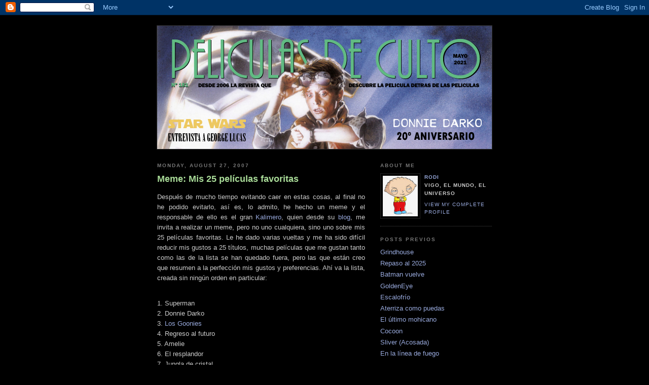

--- FILE ---
content_type: text/html; charset=UTF-8
request_url: https://peliculasdeculto.blogspot.com/2007/08/
body_size: 28930
content:
<!DOCTYPE html PUBLIC "-//W3C//DTD XHTML 1.0 Strict//EN" "http://www.w3.org/TR/xhtml1/DTD/xhtml1-strict.dtd">

<html xmlns="http://www.w3.org/1999/xhtml" xml:lang="en" lang="en">
<head>
  <title>Películas de culto: August 2007</title>

  <script type="text/javascript">(function() { (function(){function b(g){this.t={};this.tick=function(h,m,f){var n=f!=void 0?f:(new Date).getTime();this.t[h]=[n,m];if(f==void 0)try{window.console.timeStamp("CSI/"+h)}catch(q){}};this.getStartTickTime=function(){return this.t.start[0]};this.tick("start",null,g)}var a;if(window.performance)var e=(a=window.performance.timing)&&a.responseStart;var p=e>0?new b(e):new b;window.jstiming={Timer:b,load:p};if(a){var c=a.navigationStart;c>0&&e>=c&&(window.jstiming.srt=e-c)}if(a){var d=window.jstiming.load;
c>0&&e>=c&&(d.tick("_wtsrt",void 0,c),d.tick("wtsrt_","_wtsrt",e),d.tick("tbsd_","wtsrt_"))}try{a=null,window.chrome&&window.chrome.csi&&(a=Math.floor(window.chrome.csi().pageT),d&&c>0&&(d.tick("_tbnd",void 0,window.chrome.csi().startE),d.tick("tbnd_","_tbnd",c))),a==null&&window.gtbExternal&&(a=window.gtbExternal.pageT()),a==null&&window.external&&(a=window.external.pageT,d&&c>0&&(d.tick("_tbnd",void 0,window.external.startE),d.tick("tbnd_","_tbnd",c))),a&&(window.jstiming.pt=a)}catch(g){}})();window.tickAboveFold=function(b){var a=0;if(b.offsetParent){do a+=b.offsetTop;while(b=b.offsetParent)}b=a;b<=750&&window.jstiming.load.tick("aft")};var k=!1;function l(){k||(k=!0,window.jstiming.load.tick("firstScrollTime"))}window.addEventListener?window.addEventListener("scroll",l,!1):window.attachEvent("onscroll",l);
 })();</script><script type="text/javascript">function a(){var b=window.location.href,c=b.split("?");switch(c.length){case 1:return b+"?m=1";case 2:return c[1].search("(^|&)m=")>=0?null:b+"&m=1";default:return null}}var d=navigator.userAgent;if(d.indexOf("Mobile")!=-1&&d.indexOf("WebKit")!=-1&&d.indexOf("iPad")==-1||d.indexOf("Opera Mini")!=-1||d.indexOf("IEMobile")!=-1){var e=a();e&&window.location.replace(e)};
</script><meta http-equiv="Content-Type" content="text/html; charset=UTF-8" />
<meta name="generator" content="Blogger" />
<link rel="icon" type="image/vnd.microsoft.icon" href="https://www.blogger.com/favicon.ico"/>
<link rel="alternate" type="application/atom+xml" title="Películas de culto - Atom" href="https://peliculasdeculto.blogspot.com/feeds/posts/default" />
<link rel="alternate" type="application/rss+xml" title="Películas de culto - RSS" href="https://peliculasdeculto.blogspot.com/feeds/posts/default?alt=rss" />
<link rel="service.post" type="application/atom+xml" title="Películas de culto - Atom" href="https://www.blogger.com/feeds/28403222/posts/default" />
<link rel="stylesheet" type="text/css" href="https://www.blogger.com/static/v1/v-css/1601750677-blog_controls.css"/>
<link rel="stylesheet" type="text/css" href="https://www.blogger.com/dyn-css/authorization.css?targetBlogID=28403222&zx=c5a8e215-4b32-48ad-b618-29025868e1ba"/>


  <style type="text/css">
/*
-----------------------------------------------
Blogger Template Style
Name:     Minima Black
Designer: Douglas Bowman
URL:      www.stopdesign.com
Date:     26 Feb 2004
----------------------------------------------- */


body {
  background:#000;
  margin:0;
  padding:40px 100px;
  font:x-small "Trebuchet MS",Trebuchet,Verdana,Sans-Serif;
  text-align:center;
  color:#ccc;
  font-size/* */:/**/small;
  font-size: /**/small;
  }
a:link {
  color:#9ad;
  text-decoration:none;
  }
a:visited {
  color:#a7a;
  text-decoration:none;
  }
a:hover {
  color:#ad9;
  text-decoration:underline;
  }
a img {
  border-width:0;
  }


/* Header
----------------------------------------------- */
@media all {
  #header {
    width:660px;
    margin:0 auto 10px;
    border:1px solid #333;
    }
  }
@media handheld {
  #header {
    width:90%;
    }
  }
#blog-title {
  margin:5px 5px 0;
  padding:20px 20px .25em;
  font-size:0%;
  line-height:1.2em;
  color:#ccc;
  text-transform:uppercase;
  letter-spacing:.2em;
  }
#blog-title a {
  color:#ccc;
  text-decoration:none;
  }
#blog-title a:hover {
  color:#ad9;
  }
#description {
  margin:0 5px 5px;
  padding:0 20px 20px;
  font:78%/1.4em "Trebuchet MS",Trebuchet,Arial,Verdana,Sans-serif;
  text-transform:uppercase;
  letter-spacing:.2em;
  color:#777;
  }
#header-wrapper {
width:660px;
margin:0 auto 10px;
}
#header {
  background-position:  center center;
  background-repeat: no-repeat;
  background-image: url(https://blogger.googleusercontent.com/img/b/R29vZ2xl/AVvXsEiFiLJi7jrhQPTG5NZ7pzrasmud4JP5ArnKW8I1KuUfTBqW5YEL17PUOaqhlwnY8WkS8sb5jTCTsGU58jyR-6UOLjKdUQemMbPTOD-6eb56I89aEMfNIQ_YruLb_Bp6UhAIQp5_/s660/Banner.png);
  height: 243px;
}


/* Content
----------------------------------------------- */
@media all {
  #content {
    width:660px;
    margin:0 auto;
    padding:0;
    text-align:left;
    }
  #main {
    width:410px;
    float:left;
    }
  #sidebar {
    width:220px;
    float:right;
    }
  }
@media handheld {
  #content {
    width:90%;
    }
  #main {
    width:100%;
    float:none;
    }
  #sidebar {
    width:100%;
    float:none;
    }
  }


/* Headings
----------------------------------------------- */
h2 {
  margin:1.5em 0 .75em;
  font:bold 78%/1.4em "Trebuchet MS",Trebuchet,Arial,Verdana,Sans-serif;
  text-transform:uppercase;
  letter-spacing:.2em;
  color:#777;
  }


/* Posts
----------------------------------------------- */
@media all {
  .date-header {
    margin:1.5em 0 .5em;
    }
  .post {
    margin:.5em 0 1.5em;
    border-bottom:1px dotted #444;
    padding-bottom:1.5em;
    }
  }
@media handheld {
  .date-header {
    padding:0 1.5em 0 1.5em;
    }
  .post {
    padding:0 1.5em 0 1.5em;
    }
  }
.post-title {
  margin:.25em 0 0;
  padding:0 0 4px;
  font-size:140%;
  line-height:1.4em;
  color:#ad9;
  }
.post-title a {
  text-decoration:none;
  color:#ad9;
  }
.post-title a:hover {
  color:#fff;
  }
.post div {
  margin:0 0 .75em;
  line-height:1.6em;
  }
p.post-footer {
  margin:-.25em 0 0;
  color:#333;
  }
.post-footer em, .comment-link {
  font:78%/1.4em "Trebuchet MS",Trebuchet,Arial,Verdana,Sans-serif;
  text-transform:uppercase;
  letter-spacing:.1em;
  }
.post-footer em {
  font-style:normal;
  color:#777;
  margin-right:.6em;
  }
.comment-link {
  margin-left:.6em;
  }
.post img {
  padding:4px;
  border:1px solid #222;
  }
.post blockquote {
  margin:1em 20px;
  }
.post blockquote p {
  margin:.75em 0;
  }


/* Comments
----------------------------------------------- */
#comments h4 {
  margin:1em 0;
  font:bold 78%/1.6em "Trebuchet MS",Trebuchet,Arial,Verdana,Sans-serif;
  text-transform:uppercase;
  letter-spacing:.2em;
  color:#999;
  }
#comments h4 strong {
  font-size:130%;
  }
#comments-block {
  margin:1em 0 1.5em;
  line-height:1.6em;
  }
#comments-block dt {
  margin:.5em 0;
  }
#comments-block dd {
  margin:.25em 0 0;
  }
#comments-block dd.comment-timestamp {
  margin:-.25em 0 2em;
  font:78%/1.4em "Trebuchet MS",Trebuchet,Arial,Verdana,Sans-serif;
  text-transform:uppercase;
  letter-spacing:.1em;
  }
#comments-block dd p {
  margin:0 0 .75em;
  }
.deleted-comment {
  font-style:italic;
  color:gray;
  }


/* Sidebar Content
----------------------------------------------- */
#sidebar ul {
  margin:0 0 1.5em;
  padding:0 0 1.5em;
  border-bottom:1px dotted #444;
  list-style:none;
  }
#sidebar li {
  margin:0;
  padding:0 0 .25em 15px;
  text-indent:-15px;
  line-height:1.5em;
  }
#sidebar p {
  color:#999;
  line-height:1.5em;
  }


/* Profile
----------------------------------------------- */
#profile-container {
  margin:0 0 1.5em;
  border-bottom:1px dotted #444;
  padding-bottom:1.5em;
  }
.profile-datablock {
  margin:.5em 0 .5em;
  }
.profile-img {
  display:inline;
  }
.profile-img img {
  float:left;
  padding:4px;
  border:1px solid #222;
  margin:0 8px 3px 0;
  }
.profile-data {
  margin:0;
  font:bold 78%/1.6em "Trebuchet MS",Trebuchet,Arial,Verdana,Sans-serif;
  text-transform:uppercase;
  letter-spacing:.1em;
  }
.profile-data strong {
  display:none;
  }
.profile-textblock {
  margin:0 0 .5em;
  }
.profile-link {
  margin:0;
  font:78%/1.4em "Trebuchet MS",Trebuchet,Arial,Verdana,Sans-serif;
  text-transform:uppercase;
  letter-spacing:.1em;
  }


/* Footer
----------------------------------------------- */
#footer {
  width:660px;
  clear:both;
  margin:0 auto;
  }
#footer hr {
  display:none;
  }
#footer p {
  margin:0;
  padding-top:15px;
  font:78%/1.6em "Trebuchet MS",Trebuchet,Verdana,Sans-serif;
  text-transform:uppercase;
  letter-spacing:.1em;
  }
  </style>

    
<meta name='google-adsense-platform-account' content='ca-host-pub-1556223355139109'/>
<meta name='google-adsense-platform-domain' content='blogspot.com'/>
<!-- --><style type="text/css">@import url(//www.blogger.com/static/v1/v-css/navbar/3334278262-classic.css);
div.b-mobile {display:none;}
</style>

</head>

<body><script type="text/javascript">
    function setAttributeOnload(object, attribute, val) {
      if(window.addEventListener) {
        window.addEventListener('load',
          function(){ object[attribute] = val; }, false);
      } else {
        window.attachEvent('onload', function(){ object[attribute] = val; });
      }
    }
  </script>
<div id="navbar-iframe-container"></div>
<script type="text/javascript" src="https://apis.google.com/js/platform.js"></script>
<script type="text/javascript">
      gapi.load("gapi.iframes:gapi.iframes.style.bubble", function() {
        if (gapi.iframes && gapi.iframes.getContext) {
          gapi.iframes.getContext().openChild({
              url: 'https://www.blogger.com/navbar/28403222?origin\x3dhttps://peliculasdeculto.blogspot.com',
              where: document.getElementById("navbar-iframe-container"),
              id: "navbar-iframe"
          });
        }
      });
    </script>

<div id="header">

  <h1 id="blog-title">
    
	Películas de culto
	
  </h1>
  <p id="description"></p>

</div>

<!-- Begin #content -->
<div id="content">


<!-- Begin #main -->
<div id="main"><div id="main2">



    
  <h2 class="date-header">Monday, August 27, 2007</h2>
  

  
     
  <!-- Begin .post -->
  <div class="post"><a name="3785312838820680632"></a>
         
    <h3 class="post-title">
	 
	 Meme: Mis 25 películas favoritas
	 
    </h3>
    

	         <div class="post-body">
	<div>
      <div style="clear:both;"></div><div align="justify">Después de mucho tiempo evitando caer en estas cosas, al final no he podido evitarlo, así es, lo admito, he hecho un meme y el responsable de ello es el gran <a href="http://kalimerozone.blogspot.com/">Kalimero</a>, quien desde su <a href="http://kalimerozone.blogspot.com/2007/08/meme-mis-25-pelculas-favoritas.html">blog</a>, me invita a realizar un meme, pero no uno cualquiera, sino uno sobre mis 25 películas favoritas. Le he dado varias vueltas y me ha sido difícil reducir mis gustos a 25 títulos, muchas películas que me gustan tanto como las de la lista se han quedado fuera, pero las que están creo que resumen a la perfección mis gustos y preferencias. Ahí va la lista, creada sin ningún orden en particular:</div><br />1. Superman<br />2. Donnie Darko<br />3. <a href="http://peliculasdeculto.blogspot.com/2006/11/los-goonies.html">Los Goonies</a><br />4. Regreso al futuro<br />5. Amelie<br />6. El resplandor<br />7. Jungla de cristal<br />8. Ocean's eleven<br />9. Lawrence de Arabia<br />10. Snatch<br />11. Desmadre a la americana<br />12. Indiana Jones y la última cruzada<br />13. V de vendetta<br />14. Memento<br />15. Cadena perpetúa<br />16. Apocalypse now<br />17. Desafío total<br />18. Campo de sueños<br />19. Matrix<br />20. Cuenta conmigo<br />21. El dilema<br />22. Toy story 2<br />23. Ali G anda suelto<br />24. Tiburón<br />25. Sospechosos habituales<br /><br /><div align="justify">Como suele ser habitual con los memes, hay que pasarle el testigo a otros, es una putada, lo sé, pero puede resultar divertido. Así que se lo paso a <a href="http://cinedelos80.blogspot.com/">Herman Monster</a>, <a href="http://movidacanalla.blogspot.com/">Azid Phreak</a>, <a href="http://otrosclasicos.blogspot.com/">Budokan</a>, <a href="http://danilebowski.blogspot.com/">Dani Lebowski</a>, <a href="http://enladrillovisto.blogspot.com/">Tarquin Winot</a>, <a href="http://butaca4.blogspot.com/">Nonasushi</a> y <a href="http://deadmantypes.blogspot.com/index.html">Cesare</a>, lo siento chic@s, pero os ha tocado. Por supuesto, no estáis obligados a hacerlo, lo dejo a vuestra elección.</div><br />Saludos.<div style="clear:both; padding-bottom:0.25em"></div>
    </div>
    </div>
    
    <p class="post-footer">
      <em>posted by Rodi at <a href="http://peliculasdeculto.blogspot.com/2007/08/meme-mis-25-pelculas-favoritas.html" title="permanent link">9:38 PM</a></em>
      

         <a class="comment-link" href="https://www.blogger.com/comment/fullpage/post/28403222/3785312838820680632"location.href=https://www.blogger.com/comment/fullpage/post/28403222/3785312838820680632;>11 comments</a>
      
  <span class="item-control blog-admin pid-1882182744"><a style="border:none;" href="https://www.blogger.com/post-edit.g?blogID=28403222&postID=3785312838820680632&from=pencil" title="Edit Post"><img class="icon-action" alt="" src="https://resources.blogblog.com/img/icon18_edit_allbkg.gif" height="18" width="18"></a></span>
    </p>
  
  </div>
  <!-- End .post -->
  
  
  
  <!-- Begin #comments -->
 

  <!-- End #comments -->



    
  <h2 class="date-header">Saturday, August 18, 2007</h2>
  

  
     
  <!-- Begin .post -->
  <div class="post"><a name="3319733297805955273"></a>
         
    <h3 class="post-title">
	 
	 Película más allá de los títulos de crédito (I)
	 
    </h3>
    

	         <div class="post-body">
	<div>
      <div style="clear:both;"></div><div align="justify">En ocasiones, una película no termina una vez aparecen los títulos de crédito, existen multitud de films que continúan después de ellos, a veces con un <em>gag</em> y otras prolongando la trama de la película. A continuación 25 títulos que tienen algo que decirnos tras el "The end". Aviso que en el artículo hay varios <em>spoliers, </em>aunque están convenientemente anunciados.<br /><br />1. <strong>Arma letal 3</strong> (1992): Al igual que en el comienzo de la película, Riggs y Murtaugh llegan hasta un edificio en el que alguien ha colocado una bomba, nada más poner el pie en el suelo, el edificio explota por los aires. <p></p><img id="BLOGGER_PHOTO_ID_5065536473129926274" style="margin: 0px auto 10px; display: block; text-align: center;" alt="" src="https://blogger.googleusercontent.com/img/b/R29vZ2xl/AVvXsEgq6mWr_Fmjv-t5TEdCUb8b01jd_6dWUrZ4g4a2KVcjeVl4qnkPxfD-X2OEYtO-UsNi5uFqLpRyz5yE5NMMIwS1kdZt-N-latww3UD1ROnKlxG_a59gCJu7k7rHER0NvugpDFw/s400/Arma+letal+3.jpg" border="0" />2. <strong>Aterriza como puedas</strong> (1980): El hombre que durante toda la película espero en el taxi por Robert Hays, al terminar los créditos aun sigue allí y dice <em>"Amigo, le doy 20 minutos. No espero más"</em>. <p></p><img id="BLOGGER_PHOTO_ID_5065536662108487314" style="margin: 0px auto 10px; display: block; text-align: center;" alt="" src="https://blogger.googleusercontent.com/img/b/R29vZ2xl/AVvXsEi7uxAO3AuaTyfOGyVuqjwOpYFTq732rxIfghMBg4XinYSL0M6PCWD3wHtta7Sp0geLqFvnvgGFZPjAdrHqiiaF2xy-m1Fq5wMYU8BCdjswjHY6CMFBj24fDt9VGjpO431vhN8/s400/Acp.jpg" border="0" />3. <strong>Aterriza como puedas 2</strong> (1982): Al terminar los créditos, un cartel nos anuncia el futuro estreno de "Aterriza como puedas 3". Entonces aparece William Shatner y dice <em>"Eso es exactamente lo que esperan que hagamos"</em>. <p></p><img id="BLOGGER_PHOTO_ID_5065536868266917538" style="margin: 0px auto 10px; display: block; text-align: center;" alt="" src="https://blogger.googleusercontent.com/img/b/R29vZ2xl/AVvXsEgUPw55aXhh-iV0xaLsjspuclppDPOFJDiaQhjvBMInBk-DP2IzlQlOeDOvYeCJAzfWPGklAH2e93J0ZLX3qwOiJWfvzeCfNLqCZ-h9Ns9JGzh_Ip1WUvQUUtfwxvoJcIsz840/s400/Acp+2.jpg" border="0" />4. <strong>Blade: Trinity</strong> (2004): Blade cruza la pantalla conduciendo su coche a toda velocidad. <p></p><img id="BLOGGER_PHOTO_ID_5065536941281361586" style="margin: 0px auto 10px; display: block; text-align: center;" alt="" src="https://blogger.googleusercontent.com/img/b/R29vZ2xl/AVvXsEibfX8qY1gbe3FyFujvKNqZRAIeA7PHAXGl-TwD2MQ_gGQeO8Egslg1xfzwggKlAJpX6jFRXEzx-t6H_SFV0hqVyWRPk80x1fCoamg4M_azPqdS31kBhS2rRV79eUL4Em7Zc0g/s400/Blade+trinity.jpg" border="0" />5. <strong>Buscando a Nemo</strong> (2003): Un pequeño pececito se topa con el pez bombilla que había aterrorizado anteriormente a los protagonistas, pero en este caso el pez bombilla es comido por el pececito de un bocado. <p></p><img id="BLOGGER_PHOTO_ID_5065537095900184258" style="margin: 0px auto 10px; display: block; text-align: center;" alt="" src="https://blogger.googleusercontent.com/img/b/R29vZ2xl/AVvXsEjnF-292x8C62qN6kuwYvFLaVDdr8rmcg_yVx4-18fitrr8uxHQ-tjVRG8aSwT-51Vwsj26B3Uj3s1BrTJlJZWHppmbb5WPLCLcOMuLxN4MXAvo5Q-RUJePr5uqKDyK_DcS2Mw/s400/Nemo.jpg" border="0" />6. <strong>Cero en conducta</strong> (1999): Aparecen dos niños y dicen <em>"Pero si no tenemos entradas para los Kiss" </em>y <em>"Los Kiss son una mierda"</em>. <p></p><img id="BLOGGER_PHOTO_ID_5065594322044436178" style="margin: 0px auto 10px; display: block; text-align: center;" alt="" src="https://blogger.googleusercontent.com/img/b/R29vZ2xl/AVvXsEj4_zAj52eGf09AfBWO-2yg57n7qRX-ZMR4kgGCU4ZB1AAHdIzC-xhCfwNuOPedBhGNgjPPtyQZMrhOfg55SRa-KxSfd5axnUxy15QhhEc6zJ8DSQdXIbiXYPmBXQS4j6DKSW0/s400/Cec.jpg" border="0" />7. <strong>Constantine </strong>(2005): Constantine visita la tumba de un amigo y deja sobre su lápida un encendedor, cuando se aleja aparece un ser alado. <p></p><img id="BLOGGER_PHOTO_ID_5065594562562604770" style="margin: 0px auto 10px; display: block; text-align: center;" alt="" src="https://blogger.googleusercontent.com/img/b/R29vZ2xl/AVvXsEi3HpF2Zs_1ZdxRgZQDDfQVxISYJrPo1xViE2cSUk2zSBbOy5RFCzLn2IVGIzAFlT2xIGOEY8CLgZyLjOZ71ZtkZ5AvvQvw-LObUFSHyNcUVVZYYzmNvKC1ZPLAbopMMKmqCT0/s400/Constantine.jpg" border="0" />8. <strong>Crank. Veneno en la sangre</strong> (2006): Jason Statham aparece como el protagonista de un videojuego matando a varios enemigos. Coge una jeringa y se pone como loco, pero termina muriendo y su corazón estalla. En la pantalla aparece sobreimpresionado <em>"Game over"</em>. <p></p><img id="BLOGGER_PHOTO_ID_5065596688571416306" style="margin: 0px auto 10px; display: block; text-align: center;" alt="" src="https://blogger.googleusercontent.com/img/b/R29vZ2xl/AVvXsEghIk-RfTxPIV39K8K60MFzM6tTmxgMXAMnBzGGoWZrkhUBWp7YgoPRNYu2ztR3-y_ZFTqUYmNUP2szJCQShx3FG3-fFKjL0oIgnMslGktoYH5eEzdho1iR3Bo3aEQWsj2xEws/s400/Crank.jpg" border="0" />9. <strong>Destino de caballero</strong> (2001): Los protagonistas realizan un concurso de pedos en una taberna. Uno a uno hacen alarde de su flatulencia. Alan Tudyk es el último en tirarse un pedo, pero como es el más flojo de todos, le dicen <em>"Pagas tú"</em>. <p></p><img id="BLOGGER_PHOTO_ID_5065596920499650306" style="margin: 0px auto 10px; display: block; text-align: center;" alt="" src="https://blogger.googleusercontent.com/img/b/R29vZ2xl/AVvXsEhB4BZeNlrWM4UViky6ppJFQisMrMRwQlrEFTC1oWwvRe1G7nFCdsLzT6p2JtklOQVDIE4gO0bamUYVZ8DxHE603KIX5MpeezIOHznty4zFfouElw4lxBnJ_qjdglFfoHpct1I/s400/Ddc.jpg" border="0" />10. <strong>El reportero: La leyenda de Ron Burgundy</strong> (2004): Tras los créditos Ron Burgundy (Will Ferrell) da un emotivo discurso a sus amigos. <p></p><img id="BLOGGER_PHOTO_ID_5065597156722851602" style="margin: 0px auto 10px; display: block; text-align: center;" alt="" src="https://blogger.googleusercontent.com/img/b/R29vZ2xl/AVvXsEg0dIGQAju_Cfs1SVXvyTMQbsJeDxeKKmLbF1bFQlQpXU-P7x1c8lJadHFUZYM_pFHdgcXf1n-a1-cI2qVj-fheJEadaidk7RqxSwBuXh48SLYHvdDziP7EPyef-GHIFaebaus/s400/El+reportero.jpg" border="0" />11. <strong>El secreto de la pirámide</strong> (1985): <em><span style="color: rgb(255, 102, 102);">¡¡Spoiler!!</span></em> Al final de los títulos de crédito descubrimos que Rathe sigue vivo y que cambia su nombre por el de... Moriarty. <p></p><img id="BLOGGER_PHOTO_ID_5066268820888469282" style="margin: 0px auto 10px; display: block; text-align: center;" alt="" src="https://blogger.googleusercontent.com/img/b/R29vZ2xl/AVvXsEh47BnPalvCQyd3FPmnD4rP-LIZmWDo2G_MRWbvA6JQ-3SQpMXmHGPoCdIBqKTKpPGx-pMyWTldBemUE4sQEmnCOQXIddQzPFYQA5-XkWFYgOJp5fIvOGl0ocS3W-3YnMBEFNA/s400/Esdlp.jpg" border="0" />12. <strong>Eurotrip </strong>(2004): Durante los títulos de crédito hay varias tomas falsas y escenas eliminadas. Cuando los créditos terminan, vemos de nuevo a Cooper en el yacuzzi diciéndole a la chica que se limpie una mota que tiene en una teta. <p></p><img id="BLOGGER_PHOTO_ID_5066268975507291954" style="margin: 0px auto 10px; display: block; text-align: center;" alt="" src="https://blogger.googleusercontent.com/img/b/R29vZ2xl/AVvXsEjIW72-ltU6zklXyeeKw7VHQM9uk16kN7MBmOeszUi6gKAG-dUSzniAvTQyLCVJYB6_HgDwjElebISoMZQRzQJkhw8mi2FfibFYztqQJd4WPljO1DyUxgpSw26jP3PtRPplTmg/s400/Eurotrip.jpg" border="0" />13. <strong>Freddy el colgao</strong> (2001): Al terminar los créditos Tom Green y Drew Barrymore se dan un morreo. <p></p><img id="BLOGGER_PHOTO_ID_5066269211730493250" style="margin: 0px auto 10px; display: block; text-align: center;" alt="" src="https://blogger.googleusercontent.com/img/b/R29vZ2xl/AVvXsEhVn_PNb4o7kub6bAjK9-qEHhnCNbEBY5vk18BAXUnV95dsLbmTQKE3QDPDsYbnB0nqoW8lAkztu72ySzBBB44LpCDY5-xJJn8STHltMjpbbghmWTcBVRbXfP21nwsYwhdCKoY/s400/Fec.jpg" border="0" />14. <strong>Harry Potter y la cámara secreta</strong> (2002): <em><span style="color: rgb(255, 102, 102);">¡¡Spoiler!!</span></em> Descubrimos que ha sido del profesor Gilderoy Lockhart... ha terminado volviéndose loco. <p></p><img id="BLOGGER_PHOTO_ID_5066269555327876946" style="margin: 0px auto 10px; display: block; text-align: center;" alt="" src="https://blogger.googleusercontent.com/img/b/R29vZ2xl/AVvXsEiE6xNkPUtLAtDmAWd5oBgInmVA7DIYAQ_ppUVPFPgmwFtOyy7QeulIhWAgD8pM0J5Vo6lTuHHpQKS8a3lp00OvYGliCx7zUIOGCGvC7i3Wu7tX-CRAntU4IiRS_ojQ7LbD8M0/s400/HPylcs.jpg" border="0" />15. <strong>K-Pax</strong> (2001): Jeff Bridges contempla las estrellas ensimismado. <p></p><img id="BLOGGER_PHOTO_ID_5066269731421536098" style="margin: 0px auto 10px; display: block; text-align: center;" alt="" src="https://blogger.googleusercontent.com/img/b/R29vZ2xl/AVvXsEiKv3JVQ7hLjxEUc7TtCCG2ftLC2U0mrOW8i7Wd6s2IKvhM0ylFL1xAvp9_dd3KjPbMtb3sBh5f0ZNxM-73xOofkcOHaTgZGthvgM7WRdFZKCI4Cxhck0C5rhzYiSAAHXBbx48/s400/K-Pax.jpg" border="0" />16. <strong>Looney Tunes: De nuevo en acción</strong> (2003): El Pato Lucas se deshace de dos secuaces de Yosemite Sam en un casino de Las Vegas. <p></p><img id="BLOGGER_PHOTO_ID_5066361643721670514" style="margin: 0px auto 10px; display: block; text-align: center;" alt="" src="https://blogger.googleusercontent.com/img/b/R29vZ2xl/AVvXsEh_1Vbu1aJtY_Nu5rMM0PCqqTARpQ2SWOynAjmtN6WwUC6MmMEEbyHEhQHAuDliVhTXmTov3dD7qt6PD3OwznNfVHrf2RVeWQCCIwF6zyULMEkHPXXs9eJPRsVE8sMJlVYLRcY/s400/LTdnea.jpg" border="0" />17. <strong>Masters del universo</strong> (1987):<em> <span style="color: rgb(255, 102, 102);">¡¡Spoiler!!</span></em> Descubrimos que Skeletor no ha muerto. Su cabeza emerge del agua y grita <em>"Volveré"</em>. <p></p><img id="BLOGGER_PHOTO_ID_5066362412520816514" style="margin: 0px auto 10px; display: block; text-align: center;" alt="" src="https://blogger.googleusercontent.com/img/b/R29vZ2xl/AVvXsEjBtFGe1JFeRMjFfDj6nWTSeATPkC70-XdgXZpN4-HY2C5VM8RQcu7nr8-lKizKbf4mXUjRw7rd-clIG7-8XYUo_Dr63BPQrpHKv3sbj5eDpZYlh3Pom9HhV54PC4Vin3elRV8/s400/Mdu.jpg" border="0" />18. <strong>Nada que perder</strong> (1997): Un cartero le entrega una carta a Hillbilly Motherfucker, es decir, Paleto Hijoputa. <p></p><img id="BLOGGER_PHOTO_ID_5066362730348396434" style="margin: 0px auto 10px; display: block; text-align: center;" alt="" src="https://blogger.googleusercontent.com/img/b/R29vZ2xl/AVvXsEhQ_h4jwB8Dur-eyofqcrG_lPOODPtHxh-3zclREOPj83OKObwP1hqLuImJuR7_9flO0odkhy8XFd4F5I-SKWevYnX5CY7Z7-ALPpEIaI-LyeTbf2QvmUQxK_nMDPxf0w6j3o0/s400/Nqp.jpg" border="0" />19. <strong>No es otra estúpida película americana</strong>: Una chica albina toca la guitarra mientras canta <em>"Me he quemado la cornea. No soy capaz de ver. Por favor, no es broma, joder, ayudarme"</em>. <p></p><img id="BLOGGER_PHOTO_ID_5066363679536168866" style="margin: 0px auto 10px; display: block; text-align: center;" alt="" src="https://blogger.googleusercontent.com/img/b/R29vZ2xl/AVvXsEg8S1Jtww51ViYQSR0Pk2dw9Ma98t8yGFNzmMDZALvGIjB6K26o1ummh8mqrhEQgNCbQiSoHbUUxtyOEdTS-w1C9hEVFQ74Q_NrYGKBy_D8EYynG1VulzES0wixuwMB8hjvfOo/s400/Neoepa.jpg" border="0" />20. <strong>Slither (La plaga)</strong> (2006): <em><span style="color: rgb(255, 102, 102);">¡¡Spoiler!!</span></em> Un gato descubre los restos de la criatura alienígena, ésta sigue viva y pica al pobre animal contagiándole. <p></p><img id="BLOGGER_PHOTO_ID_5066364186342309810" style="margin: 0px auto 10px; display: block; text-align: center;" alt="" src="https://blogger.googleusercontent.com/img/b/R29vZ2xl/AVvXsEhVQc5M_sRNqkpuRMA-_M1xJimK_B2GzLR8tV6b341dl7IfPQ9NKlUHshk4IenbSIOxMqo4Zn-P48O5u-ppvndhvLllIylboh4NNP2jCjvSIIDvxTAhuneqQVw8T50z7fcL_R0/s400/Slither.jpg" border="0" />21. <strong>The fast and the furious (A todo gas)</strong> (2001): Dominic Toretto (Vin Diesel) atraviesa con su coche la cuidad de Baja en México. Se oye su voz en <em>off</em> diciendo <em>"Vivo de medio kilómetro en medio kilómetro. No me importa nada más. Durante esos 10 segundos o menos, soy libre"</em>. <p></p><img id="BLOGGER_PHOTO_ID_5066382929579589570" style="margin: 0px auto 10px; display: block; text-align: center;" alt="" src="https://blogger.googleusercontent.com/img/b/R29vZ2xl/AVvXsEg-w116Pq4aaybhTCzFgjX-YHpQp8P0VqggiDnMahI_fnasInczZpj5ODcyRrM9hfLb5gdyReVTzZMbQfP1xSbSTMDNkkkfZf7KdzrskO9b6p1bvzU_7zH-59j0_HlgIcaP7bw/s400/Tfatf.jpg" border="0" />22. <strong>Todo en un día</strong> (1986): Durante los títulos de crédito vemos la última humillación que sufre el director Rooney. Cuando los créditos terminan Ferris Buller aparece y nos dice <em>"¿Aun estáis ahí? Se ha acabado. Marchaos... vamos"</em>. <p></p><img id="BLOGGER_PHOTO_ID_5066383273176973266" style="margin: 0px auto 10px; display: block; text-align: center;" alt="" src="https://blogger.googleusercontent.com/img/b/R29vZ2xl/AVvXsEiDC05BFVy0ScvfmLRj7iVQqWnyVb2pjRKNK46h68NDB4963gvb2UYeYFN4DC1MFoDtNsBmeg0ew67w-391CruEe9ZxQhpAWYmiBSnnuSTKINcPSUAVlt_8-E3GrfL_BXI5ilQ/s400/Teud.jpg" border="0" />23. <strong>Un padre en apuros</strong> (1996): Schwarzenegger se da cuenta de que no le compró un regalo a su mujer. <p></p><img id="BLOGGER_PHOTO_ID_5066383453565599714" style="margin: 0px auto 10px; display: block; text-align: center;" alt="" src="https://blogger.googleusercontent.com/img/b/R29vZ2xl/AVvXsEh0tvGgzsTcHamtzVyBighDclCH_HEwoxdTcqleA6G2Nc31gdPM67vjWEgy__3XdN0OddRO88DTj2JqSmM9564_MsmphZ2p4Dv-gUzwy-FXz2k1sFIr0GXOapIaRxRUHOEAA3A/s400/Upea.jpg" border="0" />24. <strong>Wallace &amp; Gromit: La maldición de las verduras</strong> (2005): Durante los créditos conejos y más conejos pasan flotando por la pantalla, al finalizar, aparece el texto <em>"Nos gustaría señalar que ningún animal fue dañado durante la realización de esta película"</em>, entonces un conejo choca contra el texto y se cae. <p></p><img id="BLOGGER_PHOTO_ID_5066383616774356978" style="margin: 0px auto 10px; display: block; text-align: center;" alt="" src="https://blogger.googleusercontent.com/img/b/R29vZ2xl/AVvXsEimZPgyv6K6fGwmEnx0DUlaGj4Mt3kYFnGcQkqimrahucYnLhVT4hcGBuP4amaxoefnYGa95ajG51_gbSc3UniuoluyEeA8HRVcpVYDvMaevWMm8WgY-CuNr6dRvhTWaHzL0b4/s400/W&G.jpg" border="0" />25. <strong>X-Men 3: La decisión final</strong> (2006): <em><span style="color: rgb(255, 102, 102);">¡¡Spoiler!!</span></em> Tras los títulos de crédito descubrimos el verdadero destino del Profesor Xavier. <p></p><img id="BLOGGER_PHOTO_ID_5066383895947231234" style="margin: 0px auto 10px; display: block; text-align: center;" alt="" src="https://blogger.googleusercontent.com/img/b/R29vZ2xl/AVvXsEjj7wQEaPDeS6ZTRdtnnntJoAYmaiwsTe5Xj2MdSeBwTf0A7FQ7ARxIf1ujK1tS01utDt6XQf3kpkaJpJB76TrzLkKtpiJxSp0EZosNynul-wygx02Sf-ZSGIZ9DP3oMZANr5U/s400/X-Men+3.jpg" border="0" /></div><div style="clear:both; padding-bottom:0.25em"></div><p class="blogger-labels">Labels: <a rel='tag' href="http://peliculasdeculto.blogspot.com/search/label/pel%C3%ADcula%20m%C3%A1s%20all%C3%A1%20de%20los%20t%C3%ADtulos%20de%20cr%C3%A9dito">película más allá de los títulos de crédito</a></p>
    </div>
    </div>
    
    <p class="post-footer">
      <em>posted by Rodi at <a href="http://peliculasdeculto.blogspot.com/2007/05/pelcula-ms-all-de-los-ttulos-de-crdito.html" title="permanent link">12:30 PM</a></em>
      

         <a class="comment-link" href="https://www.blogger.com/comment/fullpage/post/28403222/3319733297805955273"location.href=https://www.blogger.com/comment/fullpage/post/28403222/3319733297805955273;>19 comments</a>
      
  <span class="item-control blog-admin pid-1882182744"><a style="border:none;" href="https://www.blogger.com/post-edit.g?blogID=28403222&postID=3319733297805955273&from=pencil" title="Edit Post"><img class="icon-action" alt="" src="https://resources.blogblog.com/img/icon18_edit_allbkg.gif" height="18" width="18"></a></span>
    </p>
  
  </div>
  <!-- End .post -->
  
  
  
  <!-- Begin #comments -->
 

  <!-- End #comments -->



    
  <h2 class="date-header">Sunday, August 05, 2007</h2>
  

  
     
  <!-- Begin .post -->
  <div class="post"><a name="7558053419556596174"></a>
         
    <h3 class="post-title">
	 
	 Tron
	 
    </h3>
    

	         <div class="post-body">
	<div>
      <div style="clear:both;"></div><div align="justify"><a href="https://blogger.googleusercontent.com/img/b/R29vZ2xl/AVvXsEgGS0Eh2ooMy8LJK6A9vfI0KAiFsTcJR0GCyWNhfnErRomDSjY3s1kvivDOkSYVELB0hxIOVlbg3iLbUtRBYz5RGZZZqcMbNN5p9Uw5ELZIl6ULcafWcg6L1jC3hoDi8aWlp04/s1600-h/Tron01.jpg"><img id="BLOGGER_PHOTO_ID_5078527836414518690" style="DISPLAY: block; MARGIN: 0px auto 10px; CURSOR: hand; TEXT-ALIGN: center" alt="" src="https://blogger.googleusercontent.com/img/b/R29vZ2xl/AVvXsEgGS0Eh2ooMy8LJK6A9vfI0KAiFsTcJR0GCyWNhfnErRomDSjY3s1kvivDOkSYVELB0hxIOVlbg3iLbUtRBYz5RGZZZqcMbNN5p9Uw5ELZIl6ULcafWcg6L1jC3hoDi8aWlp04/s400/Tron01.jpg" border="0" /></a>Un programador informático llamado Kevin Flynn, intenta colarse en el ordenador central de su antigua empresa, para conseguir pruebas, que demuestren que el actual director, le robó la idea de varios exitosos videojuegos. Cuando está a punto de conseguirlo, el programa que controla el sistema, el PCM, lo introduce dentro de la red para acabar con él. Dentro de la red, Flynn descubrirá un mundo paralelo lleno de programas que son obligados a combatir de diversos videojuegos y que viven bajo la tiranía del PCM. Con la ayuda de Tron, un programa de seguridad creado por un amigo suyo, intentará llegar hasta el núcleo del sistema para acabar con la tiranía y volver al mundo real.<br /><img id="BLOGGER_PHOTO_ID_5078528381875365298" style="DISPLAY: block; MARGIN: 0px auto 10px; CURSOR: hand; TEXT-ALIGN: center" alt="" src="https://blogger.googleusercontent.com/img/b/R29vZ2xl/AVvXsEjMvNsv7rQwcYAcSCPapHlmUKKNv7bAKTrN3qjIxXjl7VM9CfLQiz8H-YV1zC2H5gJp8GQMCGiBebjvnkCpZs3sSuCH8-NIp0n2CNs42GyH_Z1h8ihP7PJB8OWHb-4160eEx6w/s400/Tron02.jpg" border="0" /><img id="BLOGGER_PHOTO_ID_5078528652458304962" style="DISPLAY: block; MARGIN: 0px auto 10px; CURSOR: hand; TEXT-ALIGN: center" alt="" src="https://blogger.googleusercontent.com/img/b/R29vZ2xl/AVvXsEg4DbbjOoLxloyUf1ZCkZgD6uUHiBFH_wXEdaXrUHRIc7dHb6akJx6GMacduj_fioP0LcvRJg_hpNzVfuDZSeDi0L6kLcLkE_bjb6sj5hQ_iet1H8S30kBQCIalIzS8UvAWW1E/s400/Tron03.jpg" border="0" /><img id="BLOGGER_PHOTO_ID_5078532200101291490" style="DISPLAY: block; MARGIN: 0px auto 10px; CURSOR: hand; TEXT-ALIGN: center" alt="" src="https://blogger.googleusercontent.com/img/b/R29vZ2xl/AVvXsEj2VphQ-T9l2tNAafUIUxSAlaBbPhNaYSPxzaKdJWrz1yLVqft9ZMJ1fwCrbHgZeNNqIMXV8SOws69s5w5hJY_pSnvAaJITjWkhjs0FdQNNLZAHXVEocYXyOBt75X1V1mCbg5M/s400/Tron04.jpg" border="0" />Corría el año 1977 cuando Steven Lisberger y David Kushner se embarcaron en un ambicioso proyecto, que cambiaría para siempre el mundo de los efectos visuales. La película de ciencia ficción<strong> Tron</strong> (1982), clásico indiscutible del cine de los 80, que inmediatamente se convertiría en una película de culto.<br /><br />Lisberger se encargaría de las funciones de dirección y Kushner de producción. En 1979, Lisberger conoció a Bonnie MacBird, guionista con quien escribiría el guión definitivo. Bonnie aporto todas las especificaciones técnicas del mundo de la informática gracias al asesoramiento de Alan Kay, científico de computación de la empresa <em>Xerox</em>. Bonnie y Alan se casaron al terminar el rodaje de la película.<br /><br />Lisberger y Kushner realizaron con la ayuda de Richard Taylor (presidente de la compañía <em>Triple I</em>, empresa dedicada en animación por ordenador) un <em>storyboard</em> de la película que deseaban realizar. Este<em> storyboard</em> llamó la atención de Tom Wilhite, en aquel momento, vicepresidente del departamento de cine y producciones para tv de los estudios <em>Disney</em>, quien compró los derechos del proyecto.<br /><br />La compañía <em>Disney</em> estaba pasando por una situación difícil a comienzos de la década de los 80, los ingresos del sector cinematográfico eran ínfimos en comparación con las ganancias que les reportaban el <em>merchandising</em> o sus parques de atracciones, por lo que por aquel entonces la sección cinematográfica de la compañía era el campo de cultivo de todo tipo de películas, eso sí, siempre enfocadas al público juvenil. En esa misma época surgieron en la<em> Disney</em> películas atípicas y sorprendentes, títulos como la espectacular <strong>El abismo negro</strong> (1979), la sensacional <strong>El dragón del lago de fuego</strong> (1981), la oscura <strong>Oz, un mundo fantástico</strong> (1985) o la propia <strong>Tron</strong>.<br /><img id="BLOGGER_PHOTO_ID_5078533643210302962" style="DISPLAY: block; MARGIN: 0px auto 10px; CURSOR: hand; TEXT-ALIGN: center" alt="" src="https://blogger.googleusercontent.com/img/b/R29vZ2xl/AVvXsEgePCpapbCVY4wgsXU4uTVbiFXGOdd9Rw1-P1mMtOm1EybldrgMpL7ECgN2iEe-KlSKD06vgi2g8N9zRwwAIwN877bJULTgqbfsHi2WZhU_wvE_lwgUV-FlkkoE7SHbvU8vd1A/s400/Tron05.jpg" border="0" />Para entender el gran salto que supuso <strong>Tron</strong> en el campo de los efectos visuales, hay que ponerse en antecedentes, hasta aquel momento la tecnología CGI era casi desconocida, sólo unos pocos títulos habían incorporado este tipo de tecnología a sus imágenes, la lista resumía en: <strong>Almas de metal</strong> (la imagen del punto de vista del vaquero robótico interpretado por Yul Brynner), <strong>Mundo futuro</strong> (la creación de una mano y una cara generada por computadora), <strong>La guerra de las galaxias</strong> (los gráficos de ordenador que explicaban como destruir la <em>Estrella de la muerte</em>),<strong> Alien</strong> (las imágenes de ordenador que se ven en la secuencia del aterrizaje), <strong>El abismo negro</strong> (los títulos de crédito iniciales), <strong>Looker </strong>(la creación de la cabeza de Susan Dey generada por una computadora) y <strong>Star Trek II: La ira de Khan </strong>(la visualización del "Efecto génesis"). Pero <strong>Tron</strong> iba a tener 53 minutos de metraje dentro de un mundo virtual, siendo 15 minutos de imágenes completamente generadas por ordenador, lo que era algo inaudito hasta aquel entonces.<br /><br />La mayor parte de las secuencias que acontecen en el mundo virtual, aunque no lo parezca, fueron realizadas mediante efectos ópticos convencionales, mediante una técnica conocida como "animación con luz de fondo". Las escenas con actores se filmaban en blanco y negro, que después se coloreaban con técnicas tradicionales de fotografía y técnicas rotoscópicas que le daban un aspecto tecnológico.<br /><img id="BLOGGER_PHOTO_ID_5078535124974020098" style="DISPLAY: block; MARGIN: 0px auto 10px; CURSOR: hand; TEXT-ALIGN: center" alt="" src="https://blogger.googleusercontent.com/img/b/R29vZ2xl/AVvXsEjL3UpAaMLlV8bNkwVm5ZLbB_JefYaThkYpdoNfMG5518Q9ObNMSrjq1ehpmmWFDuW_luJ070t_BNDLW97oDd82-aLafAC2aFEfJDFlTuMkqwxPk2hwWke9bg_t2-_yyQpXkmg/s400/Tron06.jpg" border="0" />Cuatro compañías de efectos visuales participaron en la película: <em>Triple I</em> (que entre otras, generó las imágenes correspondientes al trasbordador de Sark, la nave solar o el PCM), <em>MAGI</em> (realizó los efectos de la carreras de motos y las persecuciones de los tanques), <em>Digital Effects</em> (animó el personaje de Bit y la creación de Tron en la secuencia de créditos inicial) y <em>Abel Associate</em>s (se encargó de la escena en la que Flynn es desintegrado por un rayo láser y llevado al mundo dentro del ordenador).<br /><img id="BLOGGER_PHOTO_ID_5078538410624001554" style="DISPLAY: block; MARGIN: 0px auto 10px; CURSOR: hand; TEXT-ALIGN: center" alt="" src="https://blogger.googleusercontent.com/img/b/R29vZ2xl/AVvXsEgUQghl-eK2EKz6AwnHNuzTQmCHllD3wJLmA6kTR2_Koadq3J0eYbrrp76vxOH34bO3elol4noiym3ejo6jpxeALFsZtKLZQupHCDhDW0NaveszRZ8eZZ1BqsGbsuCZ4hIXOjo/s400/Tron07.jpg" border="0" />Cuando se estudió el coste final de la película, la <em>Disney</em> exigió que un actor famoso protagonizase la película, fue entonces cuando se contrató a Jeff Bridges para el papel principal. El papel de Dillinger se ofreció en un primer momento a Peter O'Toole, pero este rechazó la oferta cuando se entero de que el rodaje se realizaría frente a pantallas negras. El papel lo aceptó el actor inglés David Warner. El resto de papeles recayeron en Bruce Boxleitner (<strong>Babylon 5</strong>) que interpretaría a Alan Bradley/Tron, Cindy Morgan (<strong>El club de los chalados</strong>) que haría el doble papel de Lora/Yori y Barnard Hughes (<strong>Jóvenes ocultos</strong>) que haría lo propio con los personajes del Dr. Walter Gibbs/Dumont.<br /><img id="BLOGGER_PHOTO_ID_5078539114998638114" style="DISPLAY: block; MARGIN: 0px auto 10px; CURSOR: hand; TEXT-ALIGN: center" alt="" src="https://blogger.googleusercontent.com/img/b/R29vZ2xl/AVvXsEgNwdppziiVSe_T1Z76gauqMX5l_RfVsviyPuwufoGZ_j4fRdeuxUSl19hMEKHvfNjsY0KBLTaUSmj4ivMJzJG4a5e1yqG-IyR7Y2IgkvYgptuWCRjUVufEsHa-rOZfNsA3QaI/s400/Tron08.jpg" border="0" /> Los artistas conceptuales que crearon los fabulosos escenarios del mundo virtual, fueron entre otros, Syd Mead (<strong>Blade Runner</strong>, <a href="http://peliculasdeculto.blogspot.com/2006/09/2010-odisea-2.html">2010: Odisea dos</a>, <strong>Aliens</strong>) y el famoso dibujante de comics Jean Giraud "Moebius" (<strong>Alien</strong>, <strong>Blade runner</strong>, <strong>Willow</strong>). El primero se encargó también de diseñar los vehículos que aparecen en la película y el segundo participó también en el diseño del vestuario.<br /><img id="BLOGGER_PHOTO_ID_5078539450006087218" style="DISPLAY: block; MARGIN: 0px auto 10px; CURSOR: hand; TEXT-ALIGN: center" alt="" src="https://blogger.googleusercontent.com/img/b/R29vZ2xl/AVvXsEjL6SqrE02CrtVHLNlPqjWMxTjQzxZz35K4eny6STAZYHJEHAtUx0mnAH2dKAT3qat1wm_imrQwDPMOELrZLutV-1EcKbJPGJzvveoY5CTPUlVju9KY2_RmUoJkHD08k0z4NIc/s400/Tron09.jpg" border="0" />Todo el esfuerzo técnico de la película fue recompensado con dos nominaciones al Oscar, pero aunque parezca increíble, ninguna de ellas fue para sus efectos visuales. La Academia de Hollywood consideró que <strong>Tron</strong> no podía ser nominada en esa categoría porque sus imágenes estaban completamente generadas por ordenador. Las nominaciones recayeron en los apartados de vestuario (Eloise Jensson y Rosanna Norton) y sonido (Michael Minkler, Bob Minkler, Lee Minkler y James LaRue).<br /><br />El estreno de la película no fue el bombazo esperado, pero tampoco se fue el fracaso en taquilla como siempre se ha dicho, sólo hace falta remitirse a las cifras, la película costo 17 millones de dólares y en EE.UU. recaudó 33 millones, lo que la convierte en un correcto éxito comercial. Curiosamente el videojuego inspirado en la película generó más dinero que la propia película, por lo que puede decirse que al final <strong>Tron</strong> fue todo un éxito.<br /><img id="BLOGGER_PHOTO_ID_5078541889547511458" style="DISPLAY: block; MARGIN: 0px auto 10px; CURSOR: hand; TEXT-ALIGN: center" alt="" src="https://blogger.googleusercontent.com/img/b/R29vZ2xl/AVvXsEj1haQujFVuPqG0D6JN4RC6YJuGTapc1ethtKqQvuOE-FgkGLvzj67L5ILomJ1xqjBfHcgZ23VD8gTKZCcGKEDp5GQEhGL5yr4O3W3zBBr96982GaqGMyjohgGFSpXGgbxgyp4/s400/Tron10.jpg" border="0" /><img id="BLOGGER_PHOTO_ID_5078540918884902482" style="DISPLAY: block; MARGIN: 0px auto 10px; CURSOR: hand; TEXT-ALIGN: center" alt="" src="https://blogger.googleusercontent.com/img/b/R29vZ2xl/AVvXsEjsG-2QIvXvCe-aKRk8-gOFfMnxLHYm6VKWxUEX8Xm_fUAqv4lJk_HsXKuN40uWODC6pCwLqp2P2cTKHeJY8SxTem5Wp9NezmxKSdwyT0bZyJbW0FQ8rMUzgFYAd23gKvGZPqc/s400/Tron11.jpg" border="0" />Para apreciar realmente esta película, uno debe dejar a un lado lo imposible de su planteamiento, y simplemente dejarse llevar por él, porque ahí es donde reside su encanto, vivir una aventura única dentro de un ordenador, donde existe un mundo paralelo al nuestro, de texturas pixeladas, en el cual conviven programas que se enfrentan en diversos videojuegos. Una clásica aventura de buenos y malos, aderezada principalmente por su arrebatador y único estilo visual y también por la originalidad de su propuesta (participar en un videojuego estando dentro de él, viajar por el interior de un red informática, enfrentarse cara a cara con una inteligencia artificial, etc.).<br /><img id="BLOGGER_PHOTO_ID_5078541090683594338" style="DISPLAY: block; MARGIN: 0px auto 10px; CURSOR: hand; TEXT-ALIGN: center" alt="" src="https://blogger.googleusercontent.com/img/b/R29vZ2xl/AVvXsEj3qx8kySJfrqlTLCsAWS45nN-nak9eK-wsMZRYKp0Jyw8EUPG6wtQItztxikyZMaQ2fV80Z_rUmnlqe-PmDV4caHbn84OgMmp71L8KxWNo0WMDP_8KS2QLzpK7_6K-bGCYKck/s400/Tron12.jpg" border="0" />Uno de los mejores detalles de la película es que desde el momento en que Flynn es transportado al mundo virtual, toda la historia acontece dentro de ese mundo, sin interrupciones que muestren lo que hacen los personajes en el mundo real, para de esa forma no romper el encanto que transmite la historia, sólo veremos de nuevo el mundo real cuando Flynn abandona el mundo virtual.<br /><br />La película contiene otro apunte interesante, la relación entre creador y creación, en la historia se establece un vínculo entre los programadores y programas, que alcanza cotas casi teológicas, los programas creen ciegamente en sus creadores, los consideran deidades de poder casi divino, que rigen continuamente sus vidas y actos, que además los han creado a su imagen y semejanza (el mismo actor interpreta tanto el papel de programador como el de programa).<br /><img id="BLOGGER_PHOTO_ID_5078541172287972978" style="DISPLAY: block; MARGIN: 0px auto 10px; CURSOR: hand; TEXT-ALIGN: center" alt="" src="https://blogger.googleusercontent.com/img/b/R29vZ2xl/AVvXsEh2RdbTY0N7ZpfpHoNmsXj0C5FDpjQJKtG1Qv8kw8lwr_ph5WROBNAaqkY0lg7Zv-SMmtj6Qj83A17yCErC9ioy3kzZDEU8L9tn6pvkQ5RwBXFNXnaXF6VZCChSQMBduBrKjwY/s400/Tron13.jpg" border="0" />Con el paso del tiempo, <strong>Tron</strong> ha quedado un tanto obsoleta, ya que toda la película se sustenta en la tecnología y el paso del tiempo, ha provocado su rápido envejecimiento. Pero aun así, si nos olvidamos de ese pequeño detalle, <strong>Tron</strong> ha quedado como un correcto e inofensivo entretenimiento, compuesto por imágenes fascinantes, poseedoras de una poderosa belleza plástica, que siguen funcionando, inmunes al paso del tiempo. Por potro lado,<strong> Tron</strong> será para siempre una de las películas más importantes en el campo de los efectos visuales, un título imprescindible, que hizo que la tecnología diese un salto de gigante en su momento, mostrando el camino a otras producciones, de hasta donde podría llegar la tecnología al servicio de una historia. Tan solo por eso <strong>Tron</strong> merece su pequeño trozo de pastel dentro de la historia del cine.<br /><br /><strong>Escenas eliminadas:</strong><br /><br />Se eliminaron tres escenas que se incluyen en su edición en <em>dvd</em>:<br /><br />1) Una versión alternativa del prólogo, que incluye 3 párrafos de texto sobreimpresos en la pantalla, que explican mejor lo que acontecerá posteriormente en la película. Cada párrafo sucede al siguiente, intercalándose entre las imágenes de la secuencia inicial. El primero decía "Esta es una historia de dos mundos y de los seres que los habitan. Uno de éstos es nuestro mundo, el único que podemos ver y sentir. El mundo de los 'usuarios'". El segundo decía "El otro, una microcivilización electrónica, que vive y respira más allá de nuestra comprensión. Este es el mundo de los 'programas'. Porque nosotros, los usuarios, hemos creado este nuevo mundo, parte de nosotros vive también...". Y el último texto decía con grandes letras "AL OTRO LADO DE LA PANTALLA".<br /><br />2) Una escena romántica entre Tron y Yori. Ambos van al apartamento de ella. Yori pulsa un botón de la pared y entonces las paredes desaparecen y su uniforme se transforma en un vestido diferente. Tron le pregunta <em>"¿Cómo conseguiremos entrar en la Torre I/O?"</em>. Ella le responde "<em>Primero, tienes que ir siempre hacia abajo"</em>, ella baja su mano por el cuerpo de Tron. Fin de la escena.<br /><br />3) Continuación de la escena anterior, en plan "a la mañana siguiente", donde Tron le dice a Yori <em>"Es hora de irse".</em> Toda la secuencia romántica fue descartada porque según sus responsables, rompía el ritmo de la historia.<br /><br /><strong>Curiosidades:<br /><br /></strong>"TRON" es un comando de BASIC, que sirve para una función similar al programa Tron de la película. Pero curiosamente Steven Lisberger escogió ese nombre porque le pareció "electrónico" y no por su significado, ya que carecía de conocimientos sobre comandos de ordenador.<br /><br />El programa diseñado por Flynn se denomina "Clu". CLU es un viejo lenguaje de programación.<br /><br />Deborah Harry, cantante del grupo <strong>Blondie</strong>, fue aspirante al papel de Lora/Yori.<br /><br />En el mundo virtual, todos los programas llevan uniformes con circuitos impresos. Inicialmente la idea era que las líneas del circuito de los personajes buenos fueran de color amarillo, y la de los malos azules. Finalmente se cambio el color azul para los buenos y el rojo para los malos. Algo del colorante original se mantuvo, como los programas de los tanques (Clu tiene líneas de color amarillo en su uniforme y los comandantes del tanque de Sark son de color verde). Cuando Flynn se estrella con el reconocedor, su uniforme adquiere un color verdoso, pero al levantarse recupera el color azul.<br /><br />Por causa de un error de producción y a la emulsión de la película, había interferencias en forma de flashes que destellaban en distintos momentos de la película. Para disimularlas, se incluyeron efectos sonoros, consiguiendo que las interferencias formaran parte del mundo virtual.<br /><br />Cuando Flynn escapa del juego de las motos de luz, puede oírse el sonido del juego "Pac-Man". En la siguiente escena, puede verse un Pac-Man en el mapa que hay frente a Sark<em> (tal y como indica la imagen inferior)</em>.<br /><br /><img id="BLOGGER_PHOTO_ID_5078541481525618306" style="DISPLAY: block; MARGIN: 0px auto 10px; CURSOR: hand; TEXT-ALIGN: center" alt="" src="https://blogger.googleusercontent.com/img/b/R29vZ2xl/AVvXsEgCDLtJssPM84Y06tlL2-aVx2_XMsfHBdbz55S-Ft9Q6deJ-8bN5WNUu4kn0MzQW-47MwdivgHLdkX1pACwPrIow9T1yclU_AuQ3m5jR6j8TcUei80_kPxN5Cw0VU2XactVty8/s400/Tron14.jpg" border="0" />Muchos animadores de <em>Disney</em> rechazaron trabajar en esta película porque temían que los ordenadores podrían echarles del negocio. Razón no les faltaba, 22 años después, <em>Disney </em>cerró sus estudios de animación 2D.<br /><br />Los actores Bruce Boxleitner (Alan Bradley/Tron) y Peter Jurasik (Crom) trabajaron juntos de nuevo, en la serie de televisión <strong>Babylon 5</strong>.<br /><br />Las escenas del laboratorio del láser de ENCOM se rodaron en el "Laboratorio de Investigación Lawrence Livermore". La actriz Cindy Morgan caminó por una zona en la que se había producido una pequeña fuga radiactiva, que obligó a descontaminar sus zapatos.<br /><br />El grupo de rock <strong>Supertramp</strong> inicialmente tenía que grabar dos canciones para la película, pero no pudo debido a otras obligaciones. Finalmente fue el grupo <strong>Journey,</strong> quien grabó los temas.<br /><br />Se habló durante un tiempo de una posible secuela de título <strong>Tron 2.0</strong>, pero finalmente sólo se realizó un videojuego.<br /><br />Un Mickey Mouse aparece oculto en la película. Durante la secuencia de la nave solar, justo después de que Flynn diga la frase<em> "No sobrevivió"</em> (refiriéndose a Ram), puede verse la silueta de Mickey en el terreno sobre el que pasa la nave <em>(ver imagen inferior)</em>.<br /><img id="BLOGGER_PHOTO_ID_5078541593194768018" style="DISPLAY: block; MARGIN: 0px auto 10px; CURSOR: hand; TEXT-ALIGN: center" alt="" src="https://blogger.googleusercontent.com/img/b/R29vZ2xl/AVvXsEi0CrvKcQ2ZwakvzbzwbkP8A0C3ECLDhqVkEmTc4XWPNPh3QhEh_rUsZDZmN8OCDOrT-g0VmKbls0rAT8uoQSzfxRbs1Dyky88EYyKAjA3WgUPm3PtXH2IMUc6wGU8HPk0XT3A/s400/Tron15.jpg" border="0" />En un póster del cubículo de Alan se puede leer, “Gort Klaatu Barada Nikto”. Se trata de una referencia a la película de ciencia-ficción <strong>Ultimátum a la Tierra</strong> (1951).<br /><br />Durante la secuencia de la nave solar, aparecen unos "Insectos de rejilla" (seres de cuatro patas de aspecto arácnido), éstos se multiplican y Yori dice <em>"Si esos insectos de rejilla nos atrapan, se acabo"</em>. No está claro el porqué de la inclusión de esta escena, ya que estos insectos no vuelven a aparecer, ni tampoco hay referencia alguna sobre ellos en el resto de la película. Al parecer, la escena fue añadida en la postproducción, como un enlace para el videojuego, el cual incluía un nivel con los insectos.<br /><br />En los comentarios del <em>dvd</em>, se menciona que apenas hay movimientos de cámara dentro del mundo virtual con actores reales. La explicación es que durante el rodaje la cámara estaba literalmente clavada al suelo, de tal forma que era casi imposible de moverla. Las pocas tomas que si tienen movimientos de cámara con actores (apenas una docena), implican gráficos o animaciones simples como la "animación con luz de fondo".<br /><br />Cuando se rodó la película, los ordenadores podían generar imágenes estáticas, pero no podían ponerlas en movimiento. De modo, que las coordenadas de cada objeto que aparecía en pantalla, tuvieron que incorporarse para cada fotograma. Se necesitaban 600 coordenadas para conseguir 4 segundos de película. Cada coordenada se introdujo en el ordenador a mano.<br /><br />La compañía <em>Atari</em> planeo desarrollar el juego real de "Paranoides espaciales", que en la película inventa el personaje de Flynn. Al final el proyecto fue cancelado por culpa de la crisis que sufrió la compañía en 1983. Esto acabó también con las posibles adaptaciones a videojuego de "Superman III" y "Starfighter: la aventura comienza".<br /><br />La banda sonora compuesta por Wendy Carlos no pudo grabarse en cd hasta muchos años después por causa de la degradación de las cintas maestras originales. Para la celebración del 20º aniversario de la película, las técnicas modernas permitieron que las cintas fueran restauradas para hacer una remasterización digital. </div><div style="clear:both; padding-bottom:0.25em"></div><p class="blogger-labels">Labels: <a rel='tag' href="http://peliculasdeculto.blogspot.com/search/label/cine%2080%27s">cine 80's</a>, <a rel='tag' href="http://peliculasdeculto.blogspot.com/search/label/pel%C3%ADculas%20de%20culto">películas de culto</a></p>
    </div>
    </div>
    
    <p class="post-footer">
      <em>posted by Rodi at <a href="http://peliculasdeculto.blogspot.com/2007/06/tron.html" title="permanent link">4:43 AM</a></em>
      

         <a class="comment-link" href="https://www.blogger.com/comment/fullpage/post/28403222/7558053419556596174"location.href=https://www.blogger.com/comment/fullpage/post/28403222/7558053419556596174;>12 comments</a>
      
  <span class="item-control blog-admin pid-1882182744"><a style="border:none;" href="https://www.blogger.com/post-edit.g?blogID=28403222&postID=7558053419556596174&from=pencil" title="Edit Post"><img class="icon-action" alt="" src="https://resources.blogblog.com/img/icon18_edit_allbkg.gif" height="18" width="18"></a></span>
    </p>
  
  </div>
  <!-- End .post -->
  
  
  
  <!-- Begin #comments -->
 

  <!-- End #comments -->


</div></div>
<!-- End #main -->







<!-- Begin #sidebar -->
<div id="sidebar"><div id="sidebar2">
  
  
  <!-- Begin #profile-container -->

   <div id="profile-container"><h2 class="sidebar-title">About Me</h2>
<dl class="profile-datablock"><dt class="profile-img"><a href="https://www.blogger.com/profile/14915860964367185054"><img src="//blogger.googleusercontent.com/img/b/R29vZ2xl/AVvXsEiaq0plpbRj1Ga0hohKCuOSBAqpZ3DTaC5krDkPg-3cWLf1YRIkIwd4_TTfrR2JdTEzo718gx2zwRGbMcxwOVAMduD5Ta3rYtVIe1CZ3fwwIXr6ZfkGaT-FLD9UiFke/s220/Stewie%2BGriffin%2Bstewie.jpg" width="69" height="80" alt="My Photo"></a></dt>
<dd class="profile-data"><strong>Name:</strong> <a rel="author" href="https://www.blogger.com/profile/14915860964367185054"> Rodi </a></dd>
<dd class="profile-data"><strong>Location:</strong>  Vigo, el mundo, el universo </dd></dl>

<p class="profile-link"><a rel="author" href="https://www.blogger.com/profile/14915860964367185054">View my complete profile</a></p></div>
   
  <!-- End #profile -->
    
          <h2 class="sidebar-title">Posts Previos</h2>
    <ul id="recently">
    
        <li><a href="http://peliculasdeculto.blogspot.com/2026/01/grindhouse.html">Grindhouse</a></li>
     
        <li><a href="http://peliculasdeculto.blogspot.com/2026/01/repaso-al-2025.html">Repaso al 2025</a></li>
     
        <li><a href="http://peliculasdeculto.blogspot.com/2025/12/batman-vuelve.html">Batman vuelve</a></li>
     
        <li><a href="http://peliculasdeculto.blogspot.com/2025/11/goldeneye.html">GoldenEye</a></li>
     
        <li><a href="http://peliculasdeculto.blogspot.com/2025/10/escalofrio.html">Escalofr&iacute;o</a></li>
     
        <li><a href="http://peliculasdeculto.blogspot.com/2025/09/aterriza-como-puedas.html">Aterriza como puedas</a></li>
     
        <li><a href="http://peliculasdeculto.blogspot.com/2025/08/el-ultimo-mohicano.html">El &uacute;ltimo mohicano</a></li>
     
        <li><a href="http://peliculasdeculto.blogspot.com/2025/07/cocoon.html">Cocoon</a></li>
     
        <li><a href="http://peliculasdeculto.blogspot.com/2025/05/sliver-acosada.html">Sliver (Acosada)</a></li>
     
        <li><a href="http://peliculasdeculto.blogspot.com/2025/05/en-la-linea-de-fuego.html">En la l&iacute;nea de fuego</a></li>
     
  </ul>
    


<MainOrArchivePage>
  <h2 class="sidebar-title">Artí­culos Interesantes</h2>
    <ul>
         <li><a href="http://peliculasdeculto.blogspot.com/2006/10/drew-struzan-el-maestro-de-los_26.html">Drew Struzan, el maestro de los carteles cinematográficos</a></li>
         <li><a href="http://peliculasdeculto.blogspot.com/2006/11/el-cine-se-adelanta-la-realidad.html">El cine se adelanta a la realidad</a></li>
       	 <li><a href="http://peliculasdeculto.blogspot.com/2007/09/el-juego-de-las-capturas.html">El juego de las capturas 1</a> - <a href="http://peliculasdeculto.blogspot.com/2007/09/el-juego-de-las-capturas-2.html">2</a></li> - <a href="http://peliculasdeculto.blogspot.com/2009/09/el-juego-de-las-capturas-3.html">3</a>
         <li><a href="http://peliculasdeculto.blogspot.com.es/2012/11/el-tercer-bond-de-timothy-dalton.html">El tercer Bond de Timothy Dalton</a></li>
         <li><a href="http://peliculasdeculto.blogspot.com/2006/05/indiana-jones-y-el-rey-mono.html">Indiana Jones y el rey mono</a></li>
         <li><a href="http://peliculasdeculto.blogspot.com/2008/04/la-productora-cannon.html">La productora Cannon</a>
         <li><a href="http://peliculasdeculto.blogspot.com.es/2012/08/los-10-mayores-fracasos-de-la-historia.html">Los 10 mayores fracasos de la historia del cine</a>
         <li><a href="http://peliculasdeculto.blogspot.com/2006/09/los-10-mejores-trailers-de-la-historia.html">Los 10 mejores trailers de la historia</a>
         <li><a href="http://peliculasdeculto.blogspot.com/2009/07/los-dificiles-comienzos-i.html">Los difíciles comienzos (I)</a>
         <li><a href="http://peliculasdeculto.blogspot.com/2007/05/pelcula-ms-all-de-los-ttulos-de-crdito.html">Película más allá de los títulos de crédito (I)</a> - <a href="http://peliculasdeculto.blogspot.com/2009/03/pelicula-mas-alla-de-los-titulos-de.html">(II)</a> - <a href="http://peliculasdeculto.blogspot.com/2012/02/pelicula-mas-alla-de-los-titulos-de.html">(III)</a></li>
         <li><a href="http://peliculasdeculto.blogspot.com/2006/12/pelculas-imitadoras-de-jungla-de.html">Películas imitadoras de "Jungla de cristal"</a></li>
         <li><a href="http://peliculasdeculto.blogspot.com.es/search/label/top%2080">Top 80 de películas de los 80</a></li>
         <li><a href="http://peliculasdeculto.blogspot.com/2006/05/superman-ii-segn-richard-donner.html">"Superman II" según Richard Donner</a></li>
         <li><a href="http://peliculasdeculto.blogspot.com.es/2012/06/top-10-de-escenas-eliminadas.html">Top 10 de escenas eliminadas</a></li>
  </ul>
  

  
        
  <h2 class="sidebar-title">Pelí­culas de culto</h2>
    <ul>
         <li><a href="http://peliculasdeculto.blogspot.com/2020/05/007-alta-tension.html">007: Alta tensión</a></li>
         <li><a href="http://peliculasdeculto.blogspot.com/2007/03/1997-rescate-en-nueva-york.html">1997: Rescate en Nueva York</a></li>
         <li><a href="http://peliculasdeculto.blogspot.com/2006/09/2010-odisea-2.html">2010: Odisea 2</a></li> 
         <li><a href="http://peliculasdeculto.blogspot.com/2022/04/70-minutos-para-huir.html">70 minutos para huir</a></li>
         <li><a href="http://peliculasdeculto.blogspot.com.es/2012/09/a-la-caza.html">A la caza</a></li>
         <li><a href="http://peliculasdeculto.blogspot.com.es/2013/08/abierto-hasta-el-amanecer.html">Abierto hasta el amanecer</a></li>
         <li><a href="http://peliculasdeculto.blogspot.com.es/2017/06/abre-los-ojos.html">Abre los ojos</a></li>
         <li><a href="http://peliculasdeculto.blogspot.com/2022/12/abyss.html">Abyss</a></li>
         <li><a href="http://peliculasdeculto.blogspot.com/2019/09/acorralado.html">Acorralado</a></li>
         <li><a href="http://peliculasdeculto.blogspot.com/2008/08/agrralo-como-puedas.html">Agárralo como puedas</a></li>
         <li><a href="http://peliculasdeculto.blogspot.com/2018/10/agarrame-esos-fantasmas.html">Agárrame esos fantasmas</a></li>
         <li><a href="http://peliculasdeculto.blogspot.com/2024/05/alien-el-octavo-pasajero.html">Alien, el octavo pasajero</a></li>
         <li><a href="http://peliculasdeculto.blogspot.com/2018/11/american-graffiti.html">American graffiti</a></li>
         <li><a href="http://peliculasdeculto.blogspot.com/2022/08/apocalypse-now.html">Apocalypse Now</a></li>
         <li><a href="http://peliculasdeculto.blogspot.com/2023/11/apunta-dispara-y-corre.html">Apunta, dispara... y corre</a></li>
         <li><a href="http://peliculasdeculto.blogspot.com/2006/07/asesinato-en-el-orient-express.html">Asesinato en el Orient Express</a></li>
         <li><a href="http://peliculasdeculto.blogspot.com/2025/09/aterriza-como-puedas.html">Aterrizas como puedas</a></li>
         <li><a href="http://peliculasdeculto.blogspot.com/2018/08/atmosfera-cero.html">Atmósfera cero</a></li>
         <li><a href="http://peliculasdeculto.blogspot.com/2019/02/atrapado-en-el-tiempo.html">Atrapado en el tiempo</a></li>
         <li><a href="http://peliculasdeculto.blogspot.com/2020/03/batman.html">Batman</a></li>
         <li><a href="http://peliculasdeculto.blogspot.com/2025/12/batman-vuelve.html">Batman vuelve</a></li>
         <li><a href="http://peliculasdeculto.blogspot.com/2023/12/big.html">Big</a></li>
         <li><a href="http://peliculasdeculto.blogspot.com.es/2014/05/bitelchus.html">Bitelchús</a></li>
         <li><a href="http://peliculasdeculto.blogspot.com/2019/04/blade.html">Blade</a></li>
         <li><a href="http://peliculasdeculto.blogspot.com/2023/08/blanco-humano.html">Blanco humano</a></li>
         <li><a href="http://peliculasdeculto.blogspot.com/2011/09/brazil.html">Brazil</a></li>
         <li><a href="http://peliculasdeculto.blogspot.com/2020/04/breakdown.html">Breakdown</a></li>
         <li><a href="http://peliculasdeculto.blogspot.com/2020/06/campo-de-suenos.html">Campo de sueños</a></li>
         <li><a href="http://peliculasdeculto.blogspot.com/2021/03/cara-cara.html">Cara a cara</a></li>
         <li><a href="http://peliculasdeculto.blogspot.com/2006/11/carretera-al-infierno.html">Carretera al infierno</a></li>
         <li><a href="http://peliculasdeculto.blogspot.com.es/2013/10/carrie.html">Carrie</a></li>
         <li><a href="http://peliculasdeculto.blogspot.com/2006/11/casino-royale.html">Casino Royale</a></li>
         <li><a href="http://peliculasdeculto.blogspot.com/2025/07/cocoon.html">Cocoon</a></li>
         <li><a href="http://peliculasdeculto.blogspot.com/2007/06/commando-directors-cut.html">Commando</a></li>
         <li><a href="http://peliculasdeculto.blogspot.com/2023/05/conspiracion.html">Conspiración</a></li>
         <li><a href="http://peliculasdeculto.blogspot.com/2022/11/cuando-el-destino-nos-alcance.html">Cuando el destino nos alcance</a></li>
         <li><a href="http://peliculasdeculto.blogspot.com.es/2015/08/cuenta-conmigo.html">Cuenta conmigo</a></li>
         <li><a href="http://peliculasdeculto.blogspot.com/2023/09/cypher.html">Cypher</a></li>
         <li><a href="http://peliculasdeculto.blogspot.com/2020/05/dark-city.html">Dark City</a></li>
         <li><a href="http://peliculasdeculto.blogspot.com/2007/04/darkman.html">Darkman</a></li>
         <li><a href="http://peliculasdeculto.blogspot.com/2020/03/deep-blue-sea.html">Deep Blue Sea</a></li>
         <li><a href="http://peliculasdeculto.blogspot.com/2019/08/deep-rising.html">Deep Rising</a></li>
         <li><a href="http://peliculasdeculto.blogspot.com/2006/08/demolition-man.html">Demolition Man</a></li>
         <li><a href="http://peliculasdeculto.blogspot.com/2021/06/dentro-del-laberinto.html">Dentro del laberinto</a></li>
         <li><a href="http://peliculasdeculto.blogspot.com.es/2016/08/depredador.html">Depredador</a></li>
         <li><a href="http://peliculasdeculto.blogspot.com/2018/08/depredador-2.html">Depredador 2</a></li>
         <li><a href="http://peliculasdeculto.blogspot.com/2006/05/desafio-total.html">Desafío total</a></li>
         <li><a href="http://peliculasdeculto.blogspot.com.es/2015/11/desde-rusia-con-amor.html">Desde Rusia con amor</a></li>
         <li><a href="http://peliculasdeculto.blogspot.com/2020/07/destino-final.html">Destino final</a></li>
         <li><a href="http://peliculasdeculto.blogspot.com/2006/11/destino-final-3.html">Destino final 3</a></li>
         <li><a href="http://peliculasdeculto.blogspot.com/2007/07/doble-cuerpo.html">Doble cuerpo</a></li>
         <li><a href="http://peliculasdeculto.blogspot.com/2020/06/donnie-darko.html">Donnie Darko</a></li>
         <li><a href="http://peliculasdeculto.blogspot.com/2025/04/dos-policias-rebeldes.html">Dos policías rebeldes</a></li>
         <li><a href="http://peliculasdeculto.blogspot.com.es/2016/12/eduardo-manostijeras.html">Eduardo Manostijeras</a></li>
         <li><a href="http://peliculasdeculto.blogspot.com/2023/02/el-bueno-el-feo-y-el-malo.html">El bueno, el feo y el malo</a></li>
         <li><a href="http://peliculasdeculto.blogspot.com/2020/03/el-cabo-del-miedo.html">El cabo del miedo</a></li>
         <li><a href="http://peliculasdeculto.blogspot.com.es/2014/11/el-chip-prodigioso.html">El chip prodigioso</a></li>
         <li><a href="http://peliculasdeculto.blogspot.com.es/2014/10/el-club-de-la-lucha.html">El club de la lucha</a></li>
         <li><a href="http://peliculasdeculto.blogspot.com.es/2016/11/el-corazon-del-angel.html">El corazón del ángel</a></li>
         <li><a href="http://peliculasdeculto.blogspot.com/2011/02/el-cuervo.html">El cuervo</a></li>
         <li><a href="http://peliculasdeculto.blogspot.com.es/2016/10/el-diablo-sobre-ruedas.html">El diablo sobre ruedas</a></li>
         <li><a href="http://peliculasdeculto.blogspot.com.es/2017/10/el-efecto-domino.html">El efecto dominó</a></li>
         <li><a href="http://peliculasdeculto.blogspot.com.es/2013/04/el-ejercito-de-las-tinieblas.html">El ejército de las tinieblas</a></li>
         <li><a href="http://peliculasdeculto.blogspot.com/2025/03/el-estrangulador-de-boston.html">El estrangulador de Boston</a></li>
         <li><a href="http://peliculasdeculto.blogspot.com.es/2013/11/el-expreso-de-medianoche.html">El expreso de medianoche</a></li>
         <li><a href="http://peliculasdeculto.blogspot.com/2020/07/el-gran-halcon.html">El gran halcón</a></li>
         <li><a href="http://peliculasdeculto.blogspot.com/2007/10/el-juego-de-la-sospecha.html">El juego de la sospecha</a></li>
         <li><a href="http://peliculasdeculto.blogspot.com/2019/07/el-maquinista.html">El maquinista</a></li>
         <li><a href="http://peliculasdeculto.blogspot.com/2008/07/el-precio-del-poder.html">El precio del poder</a></li>
         <li><a href="http://peliculasdeculto.blogspot.com.es/2013/09/el-protegido.html">El protegido</a></li>
         <li><a href="http://peliculasdeculto.blogspot.com/2019/08/el-quimerico-inquilino.html">El quimérico inquilino</a></li>
         <li><a href="http://peliculasdeculto.blogspot.com/2019/05/el-resplandor.html">El resplandor</a></li>
         <li><a href="http://peliculasdeculto.blogspot.com/2018/12/el-rey-pescador.html">El rey pescador</a></li>
         <li><a href="http://peliculasdeculto.blogspot.com.es/2016/04/el-secreto-de-la-piramide.html">El secreto de la pirámide</a></li>
         <li><a href="http://peliculasdeculto.blogspot.com.es/2016/05/el-show-de-truman.html">El show de Truman</a></li>
         <li><a href="http://peliculasdeculto.blogspot.com/2019/12/el-terror-no-tiene-forma.html">El terror no tiene forma</a></li>
         <li><a href="http://peliculasdeculto.blogspot.com/2011/05/el-tiempo-en-sus-manos.html">El tiempo en sus manos</a></li>
         <li><a href="http://peliculasdeculto.blogspot.com/2006/10/el-ltimo-gran-hroe.html">El último gran héroe</a></li>
         <li><a href="http://peliculasdeculto.blogspot.com/2025/08/el-ultimo-mohicano.html">El último mohicano</a></li>
         <li><a href="http://peliculasdeculto.blogspot.com/2023/01/el-unico.html">El único</a></li>
         <li><a href="http://peliculasdeculto.blogspot.com/2023/06/en-busca-del-arca-perdida.html">En busca del arca perdida</a></li>
         <li><a href="http://peliculasdeculto.blogspot.com/2024/09/en-el-punto-de-mira.html">En el punto de mira</a></li>
         <li><a href="http://peliculasdeculto.blogspot.com/2019/10/en-la-boca-del-miedo.html">En la boca del miedo</a></li>
         <li><a href="http://peliculasdeculto.blogspot.com/2025/05/en-la-linea-de-fuego.html">En la línea de fuego</a></li>
         <li><a href="http://peliculasdeculto.blogspot.com/2006/10/en-los-lmites-de-realidad.html">En los límites de la realidad</a></li>
         <li><a href="http://peliculasdeculto.blogspot.com/2012/02/en-nombre-de-cain.html">En nombre de Caín</a></li>
         <li><a href="http://peliculasdeculto.blogspot.com.es/2017/09/encuentros-en-la-tercera-fase.html">Encuentros en la tercera fase</a></li>
         <li><a href="http://peliculasdeculto.blogspot.com.es/2013/06/enemigo-mio.html">Enemigo mío</a></li>
         <li><a href="http://peliculasdeculto.blogspot.com.es/2013/02/engendro-mecanico.html">Engendro mecánico</a></li>
         <li><a href="http://peliculasdeculto.blogspot.com/2009/03/equilibrium.html">Equilibrium</a></li>
         <li><a href="http://peliculasdeculto.blogspot.com/2022/06/eraser.html">Eraser</a></li>
         <li><a href="http://peliculasdeculto.blogspot.com/2025/10/escalofrio.html">Escalofrío</a></li>
         <li><a href="http://peliculasdeculto.blogspot.com/2011/07/estan-vivos.html">Están vivos</a></li>
         <li><a href="http://peliculasdeculto.blogspot.com.es/2012/07/exploradores.html">Exploradores</a></li>
         <li><a href="http://peliculasdeculto.blogspot.com/2024/03/fuga-de-alcatraz.html">Fuga de Alcatraz</a></li>
         <li><a href="http://peliculasdeculto.blogspot.com.es/2018/02/gattaca.html">Gattaca</a></li>
         <li><a href="http://peliculasdeculto.blogspot.com/2025/11/goldeneye.html">GoldenEye</a></li>
         <li><a href="http://peliculasdeculto.blogspot.com.es/2016/07/golpe-en-la-pequena-china_1.html">Golpe en la Pequeña China</a></li>
         <li><a href="http://peliculasdeculto.blogspot.com/2026/01/grindhouse.html">Grindhouse</a></li>
         <li><a href="http://peliculasdeculto.blogspot.com/2024/02/heroes-fuera-de-orbita.html">Héroes fuera de órbita</a></li>
         <li><a href="http://peliculasdeculto.blogspot.com/2023/03/hidden.html">Hidden</a></li>
         <li><a href="http://peliculasdeculto.blogspot.com/2022/07/hombres-de-negro.html">Hombres de negro</a></li>
         <li><a href="http://peliculasdeculto.blogspot.com.es/2014/07/hook-el-capitan-garfio.html">Hook, el Capitán Garfio</a></li>
         <li><a href="http://peliculasdeculto.blogspot.com.es/2017/08/horizonte-final.html">Horizonte final</a></li>
         <li><a href="http://peliculasdeculto.blogspot.com/2020/05/hunter.html">Hunter</a></li>
         <li><a href="http://peliculasdeculto.blogspot.com/2009/08/impacto.html">Impacto</a></li>
         <li><a href="http://peliculasdeculto.blogspot.com/2007/06/indiana-jones-y-el-templo-maldito.html">Indiana Jones y el templo maldito</a></li>
         <li><a href="http://peliculasdeculto.blogspot.com/2020/04/indiana-jones-y-la-ultima-cruzada.html">Indiana Jones y la última cruzada</a></li>
         <li><a href="http://peliculasdeculto.blogspot.com/2007/07/instinto-basico.html">Instinto básico</a></li>
         <li><a href="http://peliculasdeculto.blogspot.com/2011/07/james-bond-contra-goldfinger.html">James Bond contra Goldfinger</a></li>
         <li><a href="http://peliculasdeculto.blogspot.com/2024/08/jeepers-creepers.html">Jeepers Creepers</a></li>
         <li><a href="http://peliculasdeculto.blogspot.com.es/2017/03/jovenes-ocultos.html">Jóvenes ocultos</a></li>
         <li><a href="http://peliculasdeculto.blogspot.com.es/2014/12/juego-de-lagrimas.html">Juego de lágrimas</a></li>
         <li><a href="http://peliculasdeculto.blogspot.com/2006/12/juego-secreto.html">Juego secreto</a></li>
         <li><a href="http://peliculasdeculto.blogspot.com/2006/09/juegos-de-guerra.html">Juegos de guerra</a></li>
         <li><a href="http://peliculasdeculto.blogspot.com.es/2017/12/jumanji.html">Jumanji</a></li>
         <li><a href="http://peliculasdeculto.blogspot.com/2007/09/jungla-de-cristal.html">Jungla de cristal</a></li>
         <li><a href="http://peliculasdeculto.blogspot.com/2010/07/jungla-de-cristal-la-venganza.html">Jungla de cristal. La venganza</a></li>
         <li><a href="http://peliculasdeculto.blogspot.com.es/2017/07/kiss-kiss-bang-bang.html">Kiss kiss, bang bang</a></li>
         <li><a href="http://peliculasdeculto.blogspot.com.es/2017/11/la-cosa.html">La cosa</a></li>
         <li><a href="http://peliculasdeculto.blogspot.com.es/2012/11/la-espia-que-me-amo.html">La espía que me amó</a></li>
         <li><a href="http://peliculasdeculto.blogspot.com.es/2016/06/la-guerra-de-los-mundos.html">La guerra de los mundos</a></li>
         <li><a href="http://peliculasdeculto.blogspot.com.es/2018/05/la-historia-interminable.html">La historia interminable</a></li>
         <li><a href="http://peliculasdeculto.blogspot.com/2020/01/la-invasion-de-los-ultracuerpos.html">La invasión de los ultracuerpos</a></li>
         <li><a href="http://peliculasdeculto.blogspot.com.es/2014/09/la-isla-del-dr-moreau.html">La isla del Dr. Moreau</a></li>
         <li><a href="http://peliculasdeculto.blogspot.com/2007/10/la-jungla-2-alerta-roja.html">La jungla 2: Alerta roja</a></li>
         <li><a href="http://peliculasdeculto.blogspot.com/2020/08/la-mascara.html">La Máscara</a></li>
         <li><a href="http://peliculasdeculto.blogspot.com/2024/06/la-mascara-del-zorro.html">La máscara del Zorro</a></li>
         <li><a href="http://peliculasdeculto.blogspot.com/2018/06/la-mosca.html">La mosca</a></li>
         <li><a href="http://peliculasdeculto.blogspot.com/2011/05/la-naranja-mecanica.html">La naranja mecánica</a></li>
         <li><a href="http://peliculasdeculto.blogspot.com/2022/10/la-niebla.html">La niebla</a></li>
         <li><a href="http://peliculasdeculto.blogspot.com/2019/12/la-princesa-prometida.html">La princesa prometida</a></li>
         <li><a href="http://peliculasdeculto.blogspot.com/2020/04/la-roca.html">La Roca</a></li>
         <li><a href="http://peliculasdeculto.blogspot.com/2023/10/la-zona-muerta.html">La zona muerta</a></li>
         <li><a href="http://peliculasdeculto.blogspot.com/2020/01/lady-halcon.html">Lady Halcón</a></li>
         <li><a href="http://peliculasdeculto.blogspot.com.es/2014/03/las-brujas-de-eastwick.html">Las brujas de Eastwick</a></li>
         <li><a href="http://peliculasdeculto.blogspot.com.es/2014/04/lazos-ardientes.html">Lazos ardientes</a></li>
         <li><a href="http://peliculasdeculto.blogspot.com.es/2015/10/leon-el-profesional.html">León: El profesional</a></li>
         <li><a href="http://peliculasdeculto.blogspot.com/2019/10/los-cazafantasmas.html">Los Cazafantasmas</a></li>
         <li><a href="http://peliculasdeculto.blogspot.com/2007/01/los-fantasmas-atacan-al-jefe.html">Los fantasmas atacan al jefe</a></li>
         <li><a href="http://peliculasdeculto.blogspot.com/2006/11/los-goonies.html">Los Goonies</a></li>
         <li><a href="http://peliculasdeculto.blogspot.com/2010/09/los-mercenarios.html">Los mercenarios</a></li>
         <li><a href="http://peliculasdeculto.blogspot.com.es/2015/05/mad-max-2-el-guerrero-de-la-carretera.html">Mad Max 2: El guerrero de la carretera</a></li>
         <li><a href="http://peliculasdeculto.blogspot.com.es/2014/08/manhattan-sur.html">Manhattan sur</a></li>
         <li><a href="http://peliculasdeculto.blogspot.com.es/2011/02/mars-attacks.html">Mars attacks!</a></li>
         <li><a href="http://peliculasdeculto.blogspot.com/2020/07/mary-poppins.html">Mary Poppins</a></li>
         <li><a href="http://peliculasdeculto.blogspot.com/2024/11/maximo-riesgo.html">Máximo riesgo</a></li>
         <li><a href="http://peliculasdeculto.blogspot.com.es/2015/06/memento.html">Memento</a></li>
         <li><a href="http://peliculasdeculto.blogspot.com/2018/07/mision-imposible.html">Misión imposible</a></li>
         <li><a href="http://peliculasdeculto.blogspot.com/2009/12/moonraker.html">Moonraker</a></li>
         <li><a href="http://peliculasdeculto.blogspot.com/2006/09/mr-payback-interactive-movie.html">Mr. Payback: An interactive movie</a></li>
         <li><a href="http://peliculasdeculto.blogspot.com/2007/06/next.html">Next</a></li>
         <li><a href="http://peliculasdeculto.blogspot.com/2020/05/noche-de-miedo-1985.html">Noche de miedo</a></li>
         <li><a href="http://peliculasdeculto.blogspot.com/2006/12/nunca-digas-nunca-jams.html">Nunca digas nunca jamás</a></li>
         <li><a href="http://peliculasdeculto.blogspot.com/2007/07/octopussy.html">Octopussy</a></li>
    	 <li><a href="http://peliculasdeculto.blogspot.com/2006/06/panorama-para-matar.html">Panorama para matar</a></li>
         <li><a href="http://peliculasdeculto.blogspot.com.es/2016/03/permanezca-en-sintonia.html">Permanezca en sintonía</a></li>
         <li><a href="http://peliculasdeculto.blogspot.com.es/2014/02/perseguido.html">Perseguido</a></li>
         <li><a href="http://peliculasdeculto.blogspot.com/2022/05/pitch-black.html">Pitch Black</a></li>
         <li><a href="http://peliculasdeculto.blogspot.com/2007/10/poltergeist.html">Poltergeist</a></li>
         <li><a href="http://peliculasdeculto.blogspot.com.es/2013/05/psicosis-ii-el-regreso-de-norman.html">Psicosis II: El regreso de Norman</a></li>
         <li><a href="http://peliculasdeculto.blogspot.com/2019/03/quien-engano-roger-rabbit.html">¿Quién engañó a Roger Rabbit?</a></li>
         <li><a href="http://peliculasdeculto.blogspot.com/2007/03/rambo-acorralado-parte-ii.html">Rambo: Acorralado, parte II</a></li>
         <li><a href="http://peliculasdeculto.blogspot.com/2024/04/rapida-y-mortal.html">Rápida y mortal</a></li>
         <li><a href="http://peliculasdeculto.blogspot.com/2008/01/regreso-al-futuro.html">Regreso al futuro</a></li>
         <li><a href="http://peliculasdeculto.blogspot.com.es/2015/03/regreso-al-futuro-ii.html">Regreso al futuro II</a></li>
         <li><a href="http://peliculasdeculto.blogspot.com/2020/03/regreso-al-futuro-iii.html">Regreso al futuro III</a></li>
         <li><a href="http://peliculasdeculto.blogspot.com/2020/05/reservoir-dogs_15.html">Reservoir Dogs</a></li>
         <li><a href="http://peliculasdeculto.blogspot.com/2021/10/ricochet.html">Ricochet</a></li>      
         <li><a href="http://peliculasdeculto.blogspot.com/2019/12/robocop.html">RoboCop</a></li>
         <li><a href="http://peliculasdeculto.blogspot.com.es/2018/03/robot-jox.html">Robot jox</a></li>
         <li><a href="http://peliculasdeculto.blogspot.com.es/2015/04/rocketeer.html">Rocketeer</a></li>
         <li><a href="http://peliculasdeculto.blogspot.com/2022/01/scream.html">Scream</a></li>
         <li><a href="http://peliculasdeculto.blogspot.com/2023/05/senalado-por-la-muerte.html">Señalado por la muerte</a></li>
         <li><a href="http://peliculasdeculto.blogspot.com/2006/08/serenity.html">Serenity</a></li>
         <li><a href="http://peliculasdeculto.blogspot.com/2025/05/sliver-acosada.html">Sliver(Acosada)</a></li>
         <li><a href="http://peliculasdeculto.blogspot.com/2019/06/snake-eyes.html">Snake eyes</a></li>
         <li><a href="http://peliculasdeculto.blogspot.com.es/2018/04/snatch.html">Snatch</a></li>
         <li><a href="http://peliculasdeculto.blogspot.com.es/2013/12/sneakers-los-fisgones.html">Sneakers (Los fisgones)</a></li>
         <li><a href="http://peliculasdeculto.blogspot.com.es/2016/09/sospechosos-habituales.html">Sospechosos habituales</a></li>
         <li><a href="http://peliculasdeculto.blogspot.com/2009/05/speed.html">Speed</a></li>
         <li><a href="http://peliculasdeculto.blogspot.com/2007/05/spider-man-3.html">Spider-Man 3</a></li>  
         <li><a href="http://peliculasdeculto.blogspot.com/2022/09/starfighter-la-aventura-comienza.html">Starfighter: La aventura comienza</a></li>  
         <li><a href="http://peliculasdeculto.blogspot.com.es/2015/02/starship-troopers.html">Starship troopers</a></li>  
         <li><a href="http://peliculasdeculto.blogspot.com/2024/07/superdetective-en-hollywood-2.html">Superdetective en Hollywood 2</a></li>
         <li><a href="http://peliculasdeculto.blogspot.com.es/2017/05/superman.html">Superman</a></li>
         <li><a href="http://peliculasdeculto.blogspot.com/2006/12/superman-ii-el-montaje-de-richard.html">Superman II: El montaje de Richard Donner</a></li>
         <li><a href="http://peliculasdeculto.blogspot.com/2020/07/tango-y-cash.html">Tango y Cash</a></li>
         <li><a href="http://peliculasdeculto.blogspot.com.es/2017/04/temblores.html">Temblores</a></li>
         <li><a href="http://peliculasdeculto.blogspot.com/2019/10/terminator.html">Terminator</a></li>
         <li><a href="http://peliculasdeculto.blogspot.com.es/2015/07/terminator-2-el-juicio-final.html">Terminator 2: El juicio final</a></li>
         <li><a href="http://peliculasdeculto.blogspot.com.es/2015/09/terrorificamente-muertos.html">Terroríficamente muertos</a></li>
         <li><a href="http://peliculasdeculto.blogspot.com/2011/02/thief-and-cobbler.html">The thief and the cobbler</a></li>
         <li><a href="http://peliculasdeculto.blogspot.com.es/2013/03/the-warriors.html">The Warriors</a></li>
         <li><a href="http://peliculasdeculto.blogspot.com/2020/06/tiburon.html">Tiburón</a></li>
         <li><a href="http://peliculasdeculto.blogspot.com/2019/10/timecop.html">Timecop</a></li>
         <li><a href="http://peliculasdeculto.blogspot.com/2023/04/top-secret.html">Top Secret</a></li>
         <li><a href="http://peliculasdeculto.blogspot.com.es/2017/02/trainspotting.html">Trainspotting</a></li>
         <li><a href="http://peliculasdeculto.blogspot.com/2020/03/tras-el-corazon-verde.html">Tras el corazón verde</a></li>
         <li><a href="http://peliculasdeculto.blogspot.com/2007/06/tron.html">Tron</a></li>
         <li><a href="http://peliculasdeculto.blogspot.com/2006/09/ltima-llamada.html">Última llamada</a></li>
    	 <li><a href="http://peliculasdeculto.blogspot.com/2006/06/ultravioleta.html">Ultravioleta</a></li>
    	 <li><a href="http://peliculasdeculto.blogspot.com.es/2014/06/un-dia-de-furia.html">Un día de furia</a></li>
         <li><a href="http://peliculasdeculto.blogspot.com/2011/10/un-hombre-lobo-americano-en-londres.html">Un hombre lobo americano en Londres</a></li>
         <li><a href="http://peliculasdeculto.blogspot.com/2007/05/un-pueblo-llamado-dantes-peak.html">Un pueblo llamado Dante's Peak</a></li>
         <li><a href="http://peliculasdeculto.blogspot.com/2007/11/una-pandilla-alucinante.html">Una pandilla alucinante</a></li>
         <li><a href="http://peliculasdeculto.blogspot.com/2021/07/velocidad-terminal.html">Velocidad terminal</a></li>
         <li><a href="http://peliculasdeculto.blogspot.com.es/2016/02/vestida-para-matar.html">Vestida para matar</a></li>
         <li><a href="http://peliculasdeculto.blogspot.com/2006/07/waterworld.html">Waterworld</a></li>
         <li><a href="http://peliculasdeculto.blogspot.com/2007/08/willow.html">Willow</a></li>
  </ul>
  


  <h2 class="sidebar-title">Archivos</h2>
    <ul class="archive-list">
   	  
    	<li><a href="http://peliculasdeculto.blogspot.com/2006/05/">May 2006</a></li>
	  
    	<li><a href="http://peliculasdeculto.blogspot.com/2006/06/">June 2006</a></li>
	  
    	<li><a href="http://peliculasdeculto.blogspot.com/2006/07/">July 2006</a></li>
	  
    	<li><a href="http://peliculasdeculto.blogspot.com/2006/08/">August 2006</a></li>
	  
    	<li><a href="http://peliculasdeculto.blogspot.com/2006/09/">September 2006</a></li>
	  
    	<li><a href="http://peliculasdeculto.blogspot.com/2006/10/">October 2006</a></li>
	  
    	<li><a href="http://peliculasdeculto.blogspot.com/2006/11/">November 2006</a></li>
	  
    	<li><a href="http://peliculasdeculto.blogspot.com/2006/12/">December 2006</a></li>
	  
    	<li><a href="http://peliculasdeculto.blogspot.com/2007/01/">January 2007</a></li>
	  
    	<li><a href="http://peliculasdeculto.blogspot.com/2007/02/">February 2007</a></li>
	  
    	<li><a href="http://peliculasdeculto.blogspot.com/2007/03/">March 2007</a></li>
	  
    	<li><a href="http://peliculasdeculto.blogspot.com/2007/04/">April 2007</a></li>
	  
    	<li><a href="http://peliculasdeculto.blogspot.com/2007/05/">May 2007</a></li>
	  
    	<li><a href="http://peliculasdeculto.blogspot.com/2007/06/">June 2007</a></li>
	  
    	<li><a href="http://peliculasdeculto.blogspot.com/2007/07/">July 2007</a></li>
	  
    	<li><a href="http://peliculasdeculto.blogspot.com/2007/08/">August 2007</a></li>
	  
    	<li><a href="http://peliculasdeculto.blogspot.com/2007/09/">September 2007</a></li>
	  
    	<li><a href="http://peliculasdeculto.blogspot.com/2007/10/">October 2007</a></li>
	  
    	<li><a href="http://peliculasdeculto.blogspot.com/2007/11/">November 2007</a></li>
	  
    	<li><a href="http://peliculasdeculto.blogspot.com/2007/12/">December 2007</a></li>
	  
    	<li><a href="http://peliculasdeculto.blogspot.com/2008/01/">January 2008</a></li>
	  
    	<li><a href="http://peliculasdeculto.blogspot.com/2008/02/">February 2008</a></li>
	  
    	<li><a href="http://peliculasdeculto.blogspot.com/2008/03/">March 2008</a></li>
	  
    	<li><a href="http://peliculasdeculto.blogspot.com/2008/04/">April 2008</a></li>
	  
    	<li><a href="http://peliculasdeculto.blogspot.com/2008/05/">May 2008</a></li>
	  
    	<li><a href="http://peliculasdeculto.blogspot.com/2008/06/">June 2008</a></li>
	  
    	<li><a href="http://peliculasdeculto.blogspot.com/2008/07/">July 2008</a></li>
	  
    	<li><a href="http://peliculasdeculto.blogspot.com/2008/08/">August 2008</a></li>
	  
    	<li><a href="http://peliculasdeculto.blogspot.com/2008/09/">September 2008</a></li>
	  
    	<li><a href="http://peliculasdeculto.blogspot.com/2008/10/">October 2008</a></li>
	  
    	<li><a href="http://peliculasdeculto.blogspot.com/2008/11/">November 2008</a></li>
	  
    	<li><a href="http://peliculasdeculto.blogspot.com/2008/12/">December 2008</a></li>
	  
    	<li><a href="http://peliculasdeculto.blogspot.com/2009/01/">January 2009</a></li>
	  
    	<li><a href="http://peliculasdeculto.blogspot.com/2009/02/">February 2009</a></li>
	  
    	<li><a href="http://peliculasdeculto.blogspot.com/2009/03/">March 2009</a></li>
	  
    	<li><a href="http://peliculasdeculto.blogspot.com/2009/04/">April 2009</a></li>
	  
    	<li><a href="http://peliculasdeculto.blogspot.com/2009/05/">May 2009</a></li>
	  
    	<li><a href="http://peliculasdeculto.blogspot.com/2009/06/">June 2009</a></li>
	  
    	<li><a href="http://peliculasdeculto.blogspot.com/2009/07/">July 2009</a></li>
	  
    	<li><a href="http://peliculasdeculto.blogspot.com/2009/08/">August 2009</a></li>
	  
    	<li><a href="http://peliculasdeculto.blogspot.com/2009/09/">September 2009</a></li>
	  
    	<li><a href="http://peliculasdeculto.blogspot.com/2009/10/">October 2009</a></li>
	  
    	<li><a href="http://peliculasdeculto.blogspot.com/2009/11/">November 2009</a></li>
	  
    	<li><a href="http://peliculasdeculto.blogspot.com/2009/12/">December 2009</a></li>
	  
    	<li><a href="http://peliculasdeculto.blogspot.com/2010/01/">January 2010</a></li>
	  
    	<li><a href="http://peliculasdeculto.blogspot.com/2010/02/">February 2010</a></li>
	  
    	<li><a href="http://peliculasdeculto.blogspot.com/2010/03/">March 2010</a></li>
	  
    	<li><a href="http://peliculasdeculto.blogspot.com/2010/04/">April 2010</a></li>
	  
    	<li><a href="http://peliculasdeculto.blogspot.com/2010/05/">May 2010</a></li>
	  
    	<li><a href="http://peliculasdeculto.blogspot.com/2010/06/">June 2010</a></li>
	  
    	<li><a href="http://peliculasdeculto.blogspot.com/2010/07/">July 2010</a></li>
	  
    	<li><a href="http://peliculasdeculto.blogspot.com/2010/08/">August 2010</a></li>
	  
    	<li><a href="http://peliculasdeculto.blogspot.com/2010/09/">September 2010</a></li>
	  
    	<li><a href="http://peliculasdeculto.blogspot.com/2010/10/">October 2010</a></li>
	  
    	<li><a href="http://peliculasdeculto.blogspot.com/2010/11/">November 2010</a></li>
	  
    	<li><a href="http://peliculasdeculto.blogspot.com/2010/12/">December 2010</a></li>
	  
    	<li><a href="http://peliculasdeculto.blogspot.com/2011/01/">January 2011</a></li>
	  
    	<li><a href="http://peliculasdeculto.blogspot.com/2011/02/">February 2011</a></li>
	  
    	<li><a href="http://peliculasdeculto.blogspot.com/2011/03/">March 2011</a></li>
	  
    	<li><a href="http://peliculasdeculto.blogspot.com/2011/04/">April 2011</a></li>
	  
    	<li><a href="http://peliculasdeculto.blogspot.com/2011/05/">May 2011</a></li>
	  
    	<li><a href="http://peliculasdeculto.blogspot.com/2011/06/">June 2011</a></li>
	  
    	<li><a href="http://peliculasdeculto.blogspot.com/2011/07/">July 2011</a></li>
	  
    	<li><a href="http://peliculasdeculto.blogspot.com/2011/08/">August 2011</a></li>
	  
    	<li><a href="http://peliculasdeculto.blogspot.com/2011/09/">September 2011</a></li>
	  
    	<li><a href="http://peliculasdeculto.blogspot.com/2011/10/">October 2011</a></li>
	  
    	<li><a href="http://peliculasdeculto.blogspot.com/2011/11/">November 2011</a></li>
	  
    	<li><a href="http://peliculasdeculto.blogspot.com/2011/12/">December 2011</a></li>
	  
    	<li><a href="http://peliculasdeculto.blogspot.com/2012/01/">January 2012</a></li>
	  
    	<li><a href="http://peliculasdeculto.blogspot.com/2012/02/">February 2012</a></li>
	  
    	<li><a href="http://peliculasdeculto.blogspot.com/2012/03/">March 2012</a></li>
	  
    	<li><a href="http://peliculasdeculto.blogspot.com/2012/04/">April 2012</a></li>
	  
    	<li><a href="http://peliculasdeculto.blogspot.com/2012/05/">May 2012</a></li>
	  
    	<li><a href="http://peliculasdeculto.blogspot.com/2012/06/">June 2012</a></li>
	  
    	<li><a href="http://peliculasdeculto.blogspot.com/2012/07/">July 2012</a></li>
	  
    	<li><a href="http://peliculasdeculto.blogspot.com/2012/08/">August 2012</a></li>
	  
    	<li><a href="http://peliculasdeculto.blogspot.com/2012/09/">September 2012</a></li>
	  
    	<li><a href="http://peliculasdeculto.blogspot.com/2012/10/">October 2012</a></li>
	  
    	<li><a href="http://peliculasdeculto.blogspot.com/2012/11/">November 2012</a></li>
	  
    	<li><a href="http://peliculasdeculto.blogspot.com/2012/12/">December 2012</a></li>
	  
    	<li><a href="http://peliculasdeculto.blogspot.com/2013/01/">January 2013</a></li>
	  
    	<li><a href="http://peliculasdeculto.blogspot.com/2013/02/">February 2013</a></li>
	  
    	<li><a href="http://peliculasdeculto.blogspot.com/2013/03/">March 2013</a></li>
	  
    	<li><a href="http://peliculasdeculto.blogspot.com/2013/04/">April 2013</a></li>
	  
    	<li><a href="http://peliculasdeculto.blogspot.com/2013/05/">May 2013</a></li>
	  
    	<li><a href="http://peliculasdeculto.blogspot.com/2013/06/">June 2013</a></li>
	  
    	<li><a href="http://peliculasdeculto.blogspot.com/2013/07/">July 2013</a></li>
	  
    	<li><a href="http://peliculasdeculto.blogspot.com/2013/08/">August 2013</a></li>
	  
    	<li><a href="http://peliculasdeculto.blogspot.com/2013/09/">September 2013</a></li>
	  
    	<li><a href="http://peliculasdeculto.blogspot.com/2013/10/">October 2013</a></li>
	  
    	<li><a href="http://peliculasdeculto.blogspot.com/2013/11/">November 2013</a></li>
	  
    	<li><a href="http://peliculasdeculto.blogspot.com/2013/12/">December 2013</a></li>
	  
    	<li><a href="http://peliculasdeculto.blogspot.com/2014/01/">January 2014</a></li>
	  
    	<li><a href="http://peliculasdeculto.blogspot.com/2014/02/">February 2014</a></li>
	  
    	<li><a href="http://peliculasdeculto.blogspot.com/2014/03/">March 2014</a></li>
	  
    	<li><a href="http://peliculasdeculto.blogspot.com/2014/04/">April 2014</a></li>
	  
    	<li><a href="http://peliculasdeculto.blogspot.com/2014/05/">May 2014</a></li>
	  
    	<li><a href="http://peliculasdeculto.blogspot.com/2014/06/">June 2014</a></li>
	  
    	<li><a href="http://peliculasdeculto.blogspot.com/2014/07/">July 2014</a></li>
	  
    	<li><a href="http://peliculasdeculto.blogspot.com/2014/08/">August 2014</a></li>
	  
    	<li><a href="http://peliculasdeculto.blogspot.com/2014/09/">September 2014</a></li>
	  
    	<li><a href="http://peliculasdeculto.blogspot.com/2014/10/">October 2014</a></li>
	  
    	<li><a href="http://peliculasdeculto.blogspot.com/2014/11/">November 2014</a></li>
	  
    	<li><a href="http://peliculasdeculto.blogspot.com/2014/12/">December 2014</a></li>
	  
    	<li><a href="http://peliculasdeculto.blogspot.com/2015/01/">January 2015</a></li>
	  
    	<li><a href="http://peliculasdeculto.blogspot.com/2015/02/">February 2015</a></li>
	  
    	<li><a href="http://peliculasdeculto.blogspot.com/2015/03/">March 2015</a></li>
	  
    	<li><a href="http://peliculasdeculto.blogspot.com/2015/04/">April 2015</a></li>
	  
    	<li><a href="http://peliculasdeculto.blogspot.com/2015/05/">May 2015</a></li>
	  
    	<li><a href="http://peliculasdeculto.blogspot.com/2015/06/">June 2015</a></li>
	  
    	<li><a href="http://peliculasdeculto.blogspot.com/2015/07/">July 2015</a></li>
	  
    	<li><a href="http://peliculasdeculto.blogspot.com/2015/08/">August 2015</a></li>
	  
    	<li><a href="http://peliculasdeculto.blogspot.com/2015/09/">September 2015</a></li>
	  
    	<li><a href="http://peliculasdeculto.blogspot.com/2015/10/">October 2015</a></li>
	  
    	<li><a href="http://peliculasdeculto.blogspot.com/2015/11/">November 2015</a></li>
	  
    	<li><a href="http://peliculasdeculto.blogspot.com/2015/12/">December 2015</a></li>
	  
    	<li><a href="http://peliculasdeculto.blogspot.com/2016/01/">January 2016</a></li>
	  
    	<li><a href="http://peliculasdeculto.blogspot.com/2016/02/">February 2016</a></li>
	  
    	<li><a href="http://peliculasdeculto.blogspot.com/2016/03/">March 2016</a></li>
	  
    	<li><a href="http://peliculasdeculto.blogspot.com/2016/04/">April 2016</a></li>
	  
    	<li><a href="http://peliculasdeculto.blogspot.com/2016/05/">May 2016</a></li>
	  
    	<li><a href="http://peliculasdeculto.blogspot.com/2016/06/">June 2016</a></li>
	  
    	<li><a href="http://peliculasdeculto.blogspot.com/2016/07/">July 2016</a></li>
	  
    	<li><a href="http://peliculasdeculto.blogspot.com/2016/08/">August 2016</a></li>
	  
    	<li><a href="http://peliculasdeculto.blogspot.com/2016/09/">September 2016</a></li>
	  
    	<li><a href="http://peliculasdeculto.blogspot.com/2016/10/">October 2016</a></li>
	  
    	<li><a href="http://peliculasdeculto.blogspot.com/2016/11/">November 2016</a></li>
	  
    	<li><a href="http://peliculasdeculto.blogspot.com/2016/12/">December 2016</a></li>
	  
    	<li><a href="http://peliculasdeculto.blogspot.com/2017/01/">January 2017</a></li>
	  
    	<li><a href="http://peliculasdeculto.blogspot.com/2017/02/">February 2017</a></li>
	  
    	<li><a href="http://peliculasdeculto.blogspot.com/2017/03/">March 2017</a></li>
	  
    	<li><a href="http://peliculasdeculto.blogspot.com/2017/04/">April 2017</a></li>
	  
    	<li><a href="http://peliculasdeculto.blogspot.com/2017/05/">May 2017</a></li>
	  
    	<li><a href="http://peliculasdeculto.blogspot.com/2017/06/">June 2017</a></li>
	  
    	<li><a href="http://peliculasdeculto.blogspot.com/2017/07/">July 2017</a></li>
	  
    	<li><a href="http://peliculasdeculto.blogspot.com/2017/08/">August 2017</a></li>
	  
    	<li><a href="http://peliculasdeculto.blogspot.com/2017/09/">September 2017</a></li>
	  
    	<li><a href="http://peliculasdeculto.blogspot.com/2017/10/">October 2017</a></li>
	  
    	<li><a href="http://peliculasdeculto.blogspot.com/2017/11/">November 2017</a></li>
	  
    	<li><a href="http://peliculasdeculto.blogspot.com/2017/12/">December 2017</a></li>
	  
    	<li><a href="http://peliculasdeculto.blogspot.com/2018/01/">January 2018</a></li>
	  
    	<li><a href="http://peliculasdeculto.blogspot.com/2018/02/">February 2018</a></li>
	  
    	<li><a href="http://peliculasdeculto.blogspot.com/2018/03/">March 2018</a></li>
	  
    	<li><a href="http://peliculasdeculto.blogspot.com/2018/04/">April 2018</a></li>
	  
    	<li><a href="http://peliculasdeculto.blogspot.com/2018/05/">May 2018</a></li>
	  
    	<li><a href="http://peliculasdeculto.blogspot.com/2018/06/">June 2018</a></li>
	  
    	<li><a href="http://peliculasdeculto.blogspot.com/2018/07/">July 2018</a></li>
	  
    	<li><a href="http://peliculasdeculto.blogspot.com/2018/08/">August 2018</a></li>
	  
    	<li><a href="http://peliculasdeculto.blogspot.com/2018/09/">September 2018</a></li>
	  
    	<li><a href="http://peliculasdeculto.blogspot.com/2018/10/">October 2018</a></li>
	  
    	<li><a href="http://peliculasdeculto.blogspot.com/2018/11/">November 2018</a></li>
	  
    	<li><a href="http://peliculasdeculto.blogspot.com/2018/12/">December 2018</a></li>
	  
    	<li><a href="http://peliculasdeculto.blogspot.com/2019/01/">January 2019</a></li>
	  
    	<li><a href="http://peliculasdeculto.blogspot.com/2019/02/">February 2019</a></li>
	  
    	<li><a href="http://peliculasdeculto.blogspot.com/2019/03/">March 2019</a></li>
	  
    	<li><a href="http://peliculasdeculto.blogspot.com/2019/04/">April 2019</a></li>
	  
    	<li><a href="http://peliculasdeculto.blogspot.com/2019/05/">May 2019</a></li>
	  
    	<li><a href="http://peliculasdeculto.blogspot.com/2019/06/">June 2019</a></li>
	  
    	<li><a href="http://peliculasdeculto.blogspot.com/2019/07/">July 2019</a></li>
	  
    	<li><a href="http://peliculasdeculto.blogspot.com/2019/08/">August 2019</a></li>
	  
    	<li><a href="http://peliculasdeculto.blogspot.com/2019/09/">September 2019</a></li>
	  
    	<li><a href="http://peliculasdeculto.blogspot.com/2019/10/">October 2019</a></li>
	  
    	<li><a href="http://peliculasdeculto.blogspot.com/2019/11/">November 2019</a></li>
	  
    	<li><a href="http://peliculasdeculto.blogspot.com/2019/12/">December 2019</a></li>
	  
    	<li><a href="http://peliculasdeculto.blogspot.com/2020/01/">January 2020</a></li>
	  
    	<li><a href="http://peliculasdeculto.blogspot.com/2020/03/">March 2020</a></li>
	  
    	<li><a href="http://peliculasdeculto.blogspot.com/2020/04/">April 2020</a></li>
	  
    	<li><a href="http://peliculasdeculto.blogspot.com/2020/05/">May 2020</a></li>
	  
    	<li><a href="http://peliculasdeculto.blogspot.com/2020/06/">June 2020</a></li>
	  
    	<li><a href="http://peliculasdeculto.blogspot.com/2020/07/">July 2020</a></li>
	  
    	<li><a href="http://peliculasdeculto.blogspot.com/2020/08/">August 2020</a></li>
	  
    	<li><a href="http://peliculasdeculto.blogspot.com/2020/09/">September 2020</a></li>
	  
    	<li><a href="http://peliculasdeculto.blogspot.com/2020/10/">October 2020</a></li>
	  
    	<li><a href="http://peliculasdeculto.blogspot.com/2020/11/">November 2020</a></li>
	  
    	<li><a href="http://peliculasdeculto.blogspot.com/2020/12/">December 2020</a></li>
	  
    	<li><a href="http://peliculasdeculto.blogspot.com/2021/01/">January 2021</a></li>
	  
    	<li><a href="http://peliculasdeculto.blogspot.com/2021/02/">February 2021</a></li>
	  
    	<li><a href="http://peliculasdeculto.blogspot.com/2021/03/">March 2021</a></li>
	  
    	<li><a href="http://peliculasdeculto.blogspot.com/2021/04/">April 2021</a></li>
	  
    	<li><a href="http://peliculasdeculto.blogspot.com/2021/05/">May 2021</a></li>
	  
    	<li><a href="http://peliculasdeculto.blogspot.com/2021/06/">June 2021</a></li>
	  
    	<li><a href="http://peliculasdeculto.blogspot.com/2021/07/">July 2021</a></li>
	  
    	<li><a href="http://peliculasdeculto.blogspot.com/2021/08/">August 2021</a></li>
	  
    	<li><a href="http://peliculasdeculto.blogspot.com/2021/09/">September 2021</a></li>
	  
    	<li><a href="http://peliculasdeculto.blogspot.com/2021/10/">October 2021</a></li>
	  
    	<li><a href="http://peliculasdeculto.blogspot.com/2021/11/">November 2021</a></li>
	  
    	<li><a href="http://peliculasdeculto.blogspot.com/2021/12/">December 2021</a></li>
	  
    	<li><a href="http://peliculasdeculto.blogspot.com/2022/01/">January 2022</a></li>
	  
    	<li><a href="http://peliculasdeculto.blogspot.com/2022/02/">February 2022</a></li>
	  
    	<li><a href="http://peliculasdeculto.blogspot.com/2022/03/">March 2022</a></li>
	  
    	<li><a href="http://peliculasdeculto.blogspot.com/2022/04/">April 2022</a></li>
	  
    	<li><a href="http://peliculasdeculto.blogspot.com/2022/05/">May 2022</a></li>
	  
    	<li><a href="http://peliculasdeculto.blogspot.com/2022/06/">June 2022</a></li>
	  
    	<li><a href="http://peliculasdeculto.blogspot.com/2022/07/">July 2022</a></li>
	  
    	<li><a href="http://peliculasdeculto.blogspot.com/2022/08/">August 2022</a></li>
	  
    	<li><a href="http://peliculasdeculto.blogspot.com/2022/09/">September 2022</a></li>
	  
    	<li><a href="http://peliculasdeculto.blogspot.com/2022/10/">October 2022</a></li>
	  
    	<li><a href="http://peliculasdeculto.blogspot.com/2022/11/">November 2022</a></li>
	  
    	<li><a href="http://peliculasdeculto.blogspot.com/2022/12/">December 2022</a></li>
	  
    	<li><a href="http://peliculasdeculto.blogspot.com/2023/01/">January 2023</a></li>
	  
    	<li><a href="http://peliculasdeculto.blogspot.com/2023/02/">February 2023</a></li>
	  
    	<li><a href="http://peliculasdeculto.blogspot.com/2023/03/">March 2023</a></li>
	  
    	<li><a href="http://peliculasdeculto.blogspot.com/2023/04/">April 2023</a></li>
	  
    	<li><a href="http://peliculasdeculto.blogspot.com/2023/05/">May 2023</a></li>
	  
    	<li><a href="http://peliculasdeculto.blogspot.com/2023/06/">June 2023</a></li>
	  
    	<li><a href="http://peliculasdeculto.blogspot.com/2023/07/">July 2023</a></li>
	  
    	<li><a href="http://peliculasdeculto.blogspot.com/2023/08/">August 2023</a></li>
	  
    	<li><a href="http://peliculasdeculto.blogspot.com/2023/09/">September 2023</a></li>
	  
    	<li><a href="http://peliculasdeculto.blogspot.com/2023/10/">October 2023</a></li>
	  
    	<li><a href="http://peliculasdeculto.blogspot.com/2023/11/">November 2023</a></li>
	  
    	<li><a href="http://peliculasdeculto.blogspot.com/2023/12/">December 2023</a></li>
	  
    	<li><a href="http://peliculasdeculto.blogspot.com/2024/01/">January 2024</a></li>
	  
    	<li><a href="http://peliculasdeculto.blogspot.com/2024/02/">February 2024</a></li>
	  
    	<li><a href="http://peliculasdeculto.blogspot.com/2024/03/">March 2024</a></li>
	  
    	<li><a href="http://peliculasdeculto.blogspot.com/2024/04/">April 2024</a></li>
	  
    	<li><a href="http://peliculasdeculto.blogspot.com/2024/05/">May 2024</a></li>
	  
    	<li><a href="http://peliculasdeculto.blogspot.com/2024/06/">June 2024</a></li>
	  
    	<li><a href="http://peliculasdeculto.blogspot.com/2024/07/">July 2024</a></li>
	  
    	<li><a href="http://peliculasdeculto.blogspot.com/2024/08/">August 2024</a></li>
	  
    	<li><a href="http://peliculasdeculto.blogspot.com/2024/09/">September 2024</a></li>
	  
    	<li><a href="http://peliculasdeculto.blogspot.com/2024/10/">October 2024</a></li>
	  
    	<li><a href="http://peliculasdeculto.blogspot.com/2024/11/">November 2024</a></li>
	  
    	<li><a href="http://peliculasdeculto.blogspot.com/2024/12/">December 2024</a></li>
	  
    	<li><a href="http://peliculasdeculto.blogspot.com/2025/01/">January 2025</a></li>
	  
    	<li><a href="http://peliculasdeculto.blogspot.com/2025/02/">February 2025</a></li>
	  
    	<li><a href="http://peliculasdeculto.blogspot.com/2025/03/">March 2025</a></li>
	  
    	<li><a href="http://peliculasdeculto.blogspot.com/2025/04/">April 2025</a></li>
	  
    	<li><a href="http://peliculasdeculto.blogspot.com/2025/05/">May 2025</a></li>
	  
    	<li><a href="http://peliculasdeculto.blogspot.com/2025/07/">July 2025</a></li>
	  
    	<li><a href="http://peliculasdeculto.blogspot.com/2025/08/">August 2025</a></li>
	  
    	<li><a href="http://peliculasdeculto.blogspot.com/2025/09/">September 2025</a></li>
	  
    	<li><a href="http://peliculasdeculto.blogspot.com/2025/10/">October 2025</a></li>
	  
    	<li><a href="http://peliculasdeculto.blogspot.com/2025/11/">November 2025</a></li>
	  
    	<li><a href="http://peliculasdeculto.blogspot.com/2025/12/">December 2025</a></li>
	  
    	<li><a href="http://peliculasdeculto.blogspot.com/2026/01/">January 2026</a></li>
	  

  </ul>
  </MainOrArchivePage>



  <h2 class="sidebar-title">Otros blogs</h2>
    <ul>
         <li><a href="http://elrincondejaviermarquez.com/">Al otro lado del río y entre los árboles</a></li>
         <li><a href="http://albaniemonique.blogspot.com.es/">Albanie Mónique</a></li>
         <li><a href="http://alborbizarro.blogspot.com.es/">Albor Bizarro</a></li>
         <li><a href="http://almassucias.blogspot.com.es/">Almas sucias</a></li>
         <li><a href="http://amazing-movies.blogspot.com/">Amazing movies</a></li>
         <li><a href="http://antropicos.blogspot.com/">Antrópicos</a></li>
         <li><a href="http://blogoquimica.blogspot.com.es/">Blogoquímica</a></li>
         <li><a href="http://butaca4.blogspot.com/">Butaca 4</a></li>
         <li><a href="http://cartasdesdemelee.blogspot.com/">Cartas desde Mêlée</a></li>
         <li><a href="http://cine9009.blogspot.com/">Cine 9009</a></li>
         <li><a href="http://cinedelos80.blogspot.com/">Cine de los ochenta</a></li>
         <li><a href="https://cinefiliasantmiquel.blogspot.com/">Cinefília Sant Miquel</a></li>
         <li><a href="http://cinemadreamer.wordpress.com/">Cinema dreamer</a></li>
         <li><a href="http://www.cinenovedades.blogspot.com/">Cinenovedades</a></li>
         <li><a href="http://cinexin8.wordpress.com/">cinexin8</a></li>
         <li><a href="http://cine-xpresion.blogspot.com/">Cine-xpresión</a></li>
         <li><a href="https://classicscinema.blogspot.com/">clàssics de cinema</a></li>
         <li><a href="http://conexiontravisbickle.blogspot.com/">Conexión Travis Bickle</a></li>
         <li><a href="http://consumirpreferentementeantesdel.blogspot.com/">Consumir preferentemente antes del...</a></li>
         <li><a href="http://bizcochodemontecristo.blogspot.mx/">De razones y sinrazones</a></li>
         <li><a href="http://deadmandos.blogspot.com/">Dead Man Returns</a></li>
         <li><a href="http://deadmantypes.blogspot.com/index.html">Dead man types</a></li>
         <li><a href="http://diariodeunamenteperturbada.blogspot.com/">Diario de una mente perturbada</a></li>
         <li><a href="http://onimac.blogspot.com/">Divagaciones onimaquianas</a></li>
         <li><a href="http://elcuriosocaseron.blogspot.com/">El carnaval del Señor Wolfville</a></li>
         <li><a href="http://www.arielmammoli.com.ar/">El Chang</a></li>
         <li><a href="http://eldiadelaespectadora.blogspot.com.es/">El día de la espectadora</a></li>
         <li><a href="http://eldiariodedarkerr.blogspot.com/">El diario de Darkerr</a></li>
         <li><a href="http://noelio.blogia.com/">El emperador de los helados</a></li>
         <li><a href="http://elgenoscuro.blogspot.com.ar/">El Gen Oscuro</a></li>
         <li><a href="http://enladrillovisto.blogspot.com/">En ladrillo visto</a></li>
         <li><a href="http://movidacanalla.blogspot.com/">El rincón de los niños perdidos</a></li>
         <li><a href="http://rincine.blogspot.com/">El rincón del cinéfilo</a></li>
         <li><a href="http://albanieyelseptimoarte.blogspot.com.ar/">El séptimo arte</a></li>
         <li><a href="http://ficcioncont.blogspot.com/">Ficción con T</a></li>
         <li><a href="http://freakscity.blogspot.com/">Freak's city</a></li>
         <li><a href="http://geeketeando.blogspot.com/">Geeketeando</a></li>
         <li><a href="http://hauntedfilms.blogspot.com.es/">Haunted House</a></li>
         <li><a href="http://homoinsanus.blogspot.com/">Homo Insanus</a></li>
         <li><a href="http://josefmendez.blogspot.com/">Jose Antonio Méndez Horror Art </a></li>
         <li><a href="http://kalimerozone.blogspot.com/">Kalimero's zone</a></li>
         <li><a href="http://airamnoda.blogspot.com/">La ARaÑa En La ReD</a></li>
         <li><a href="http://la-dulceria.com/">La dulceria</a></li>
         <li><a href="http://butaca111.blogspot.com.es/">la octava noche</a></li>
         <li><a href="http://crimenesdelatico.blogspot.com/">Los crímenes del ático</a></li>
         <li><a href="http://www.lossusurrosdelnoctambulo.blogspot.com.es/">Los susurros del noctámbulo</a></li>
         <li><a href="http://forfy.blogspot.com/">Mad world (El blog de forfy!)</a></li>
         <li><a href="http://www.rubenanta.blogspot.com/">Mi archivo fotográfico</a></li>
         <li><a href="http://otrosclasicos.blogspot.com/">Otros clásicos</a></li>
         <li><a href="http://perturbacioncontenida.blogspot.com.es/">Perturbación Contenida</a></li>
         <li><a href="http://humanidadsupina.blogspot.com/">Pruebas de estupidez</a></li>
         <li><a href="http://quefeossomos.blogspot.com.es/">QUEFEOSSOMOS</a></li>
         <li><a href="http://sesiondiscontinua.blogspot.com/">Sesión discontinua</a></li>
         <li><a href="http://soylapuerta.blogspot.com/">Soy la puerta</a></li>
         <li><a href="http://www.soytutioargail.com/">Soytutioargail</a></li>
         <li><a href="http://subamonosaldelorean.blogspot.com/">Subámonos al DeLorean!</a></li>
         <li><a href="http://todalamusicadenuestrasvidas.blogspot.com.es/">Toda la música de nuestras vidas</a></li>
         <li><a href="http://www.lacoctelera.com/traslaspuertas">Tras las puertas</a></li>
         <li><a href="http://danilebowski.blogspot.com/">Un día de furia</a></li>
         <li><a href="http://www.uruloki.org/felipeblog/">Uruloki</a></li>
         <li><a href="http://vicisitudysordidez.blogspot.com/">Vicisitud y sordidez</a></li>
  </ul>
  

  
<script charset="utf-8" src="//widgets.twimg.com/j/2/widget.js"></script>
<script>
new TWTR.Widget({
  version: 2,
  type: 'profile',
  rpp: 4,
  interval: 30000,
  width: 250,
  height: 300,
  theme: {
    shell: {
      background: '#333333',
      color: '#ffffff'
    },
    tweets: {
      background: '#000000',
      color: '#ffffff',
      links: '#0781eb'
    }
  },
  features: {
    scrollbar: true,
    loop: false,
    live: true,
    behavior: 'all'
  }
}).render().setUser('Rodi_pdc').start();
</script>


      <p id="powered-by"><a href="//www.blogger.com"><img src="https://lh3.googleusercontent.com/blogger_img_proxy/AEn0k_v9Mi-snJcOi_-PoT2jb6Sb8Tol3-1YexSlFI8H63ODzDeL88kWfPMW8c4Rrcgr6PgmF0taFmj4oqIhQOBx_CDTaR_gdaJzDZan_qCkE3uc=s0-d" alt="Powered by Blogger"></a></p>
  
  <!--
  <p>This is a paragraph of text that could go in the sidebar.</p>
  -->
  


</div></div>
<!-- End #sidebar -->


</div>
<!-- End #content -->



<!-- Begin #footer -->
<div id="footer"><hr />
  <p><!--This is an optional footer. If you want text here, place it inside these tags, and remove this comment. -->&nbsp;</p>

</div>
<!-- End #footer -->



</body>
</html>